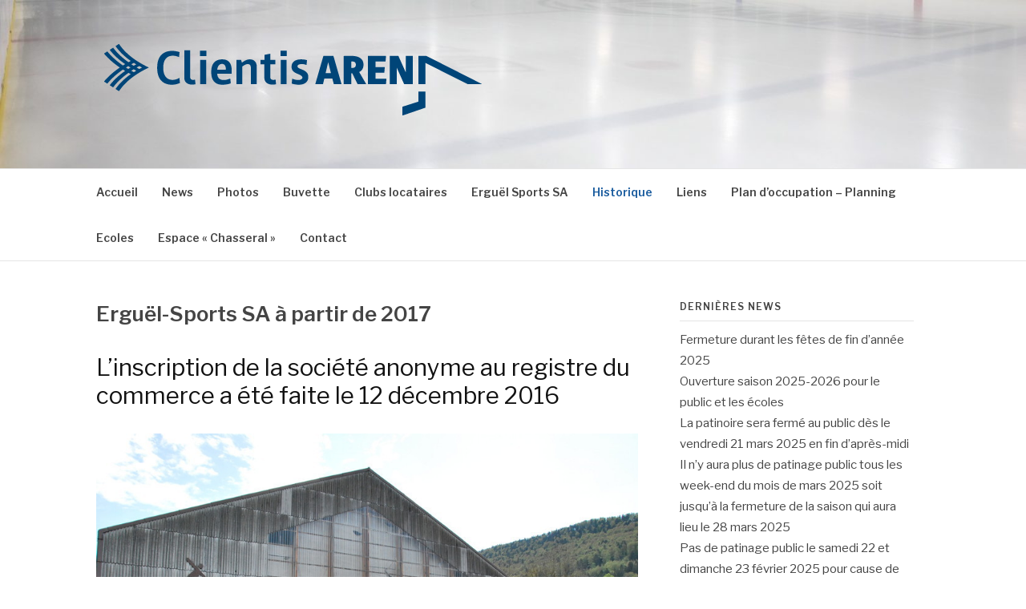

--- FILE ---
content_type: text/html; charset=UTF-8
request_url: http://clientisarena.ch/erguel-sport-sa-a-partir-de-2017/
body_size: 21180
content:
<!DOCTYPE html>
<html lang="fr-FR">
<head>
<meta charset="UTF-8">
<meta name="viewport" content="width=device-width, initial-scale=1">
<link rel="profile" href="http://gmpg.org/xfn/11">
<link rel="pingback" href="http://clientisarena.ch/xmlrpc.php">

<title>Erguël-Sports SA  à partir de 2017</title>
<meta name='robots' content='max-image-preview:large' />
<link rel='dns-prefetch' href='//fonts.googleapis.com' />
<link rel="alternate" type="application/rss+xml" title=" &raquo; Flux" href="http://clientisarena.ch/feed/" />
<link rel="alternate" type="application/rss+xml" title=" &raquo; Flux des commentaires" href="http://clientisarena.ch/comments/feed/" />
<script type="text/javascript">
window._wpemojiSettings = {"baseUrl":"https:\/\/s.w.org\/images\/core\/emoji\/14.0.0\/72x72\/","ext":".png","svgUrl":"https:\/\/s.w.org\/images\/core\/emoji\/14.0.0\/svg\/","svgExt":".svg","source":{"concatemoji":"http:\/\/clientisarena.ch\/wp-includes\/js\/wp-emoji-release.min.js?ver=6.3.7"}};
/*! This file is auto-generated */
!function(i,n){var o,s,e;function c(e){try{var t={supportTests:e,timestamp:(new Date).valueOf()};sessionStorage.setItem(o,JSON.stringify(t))}catch(e){}}function p(e,t,n){e.clearRect(0,0,e.canvas.width,e.canvas.height),e.fillText(t,0,0);var t=new Uint32Array(e.getImageData(0,0,e.canvas.width,e.canvas.height).data),r=(e.clearRect(0,0,e.canvas.width,e.canvas.height),e.fillText(n,0,0),new Uint32Array(e.getImageData(0,0,e.canvas.width,e.canvas.height).data));return t.every(function(e,t){return e===r[t]})}function u(e,t,n){switch(t){case"flag":return n(e,"\ud83c\udff3\ufe0f\u200d\u26a7\ufe0f","\ud83c\udff3\ufe0f\u200b\u26a7\ufe0f")?!1:!n(e,"\ud83c\uddfa\ud83c\uddf3","\ud83c\uddfa\u200b\ud83c\uddf3")&&!n(e,"\ud83c\udff4\udb40\udc67\udb40\udc62\udb40\udc65\udb40\udc6e\udb40\udc67\udb40\udc7f","\ud83c\udff4\u200b\udb40\udc67\u200b\udb40\udc62\u200b\udb40\udc65\u200b\udb40\udc6e\u200b\udb40\udc67\u200b\udb40\udc7f");case"emoji":return!n(e,"\ud83e\udef1\ud83c\udffb\u200d\ud83e\udef2\ud83c\udfff","\ud83e\udef1\ud83c\udffb\u200b\ud83e\udef2\ud83c\udfff")}return!1}function f(e,t,n){var r="undefined"!=typeof WorkerGlobalScope&&self instanceof WorkerGlobalScope?new OffscreenCanvas(300,150):i.createElement("canvas"),a=r.getContext("2d",{willReadFrequently:!0}),o=(a.textBaseline="top",a.font="600 32px Arial",{});return e.forEach(function(e){o[e]=t(a,e,n)}),o}function t(e){var t=i.createElement("script");t.src=e,t.defer=!0,i.head.appendChild(t)}"undefined"!=typeof Promise&&(o="wpEmojiSettingsSupports",s=["flag","emoji"],n.supports={everything:!0,everythingExceptFlag:!0},e=new Promise(function(e){i.addEventListener("DOMContentLoaded",e,{once:!0})}),new Promise(function(t){var n=function(){try{var e=JSON.parse(sessionStorage.getItem(o));if("object"==typeof e&&"number"==typeof e.timestamp&&(new Date).valueOf()<e.timestamp+604800&&"object"==typeof e.supportTests)return e.supportTests}catch(e){}return null}();if(!n){if("undefined"!=typeof Worker&&"undefined"!=typeof OffscreenCanvas&&"undefined"!=typeof URL&&URL.createObjectURL&&"undefined"!=typeof Blob)try{var e="postMessage("+f.toString()+"("+[JSON.stringify(s),u.toString(),p.toString()].join(",")+"));",r=new Blob([e],{type:"text/javascript"}),a=new Worker(URL.createObjectURL(r),{name:"wpTestEmojiSupports"});return void(a.onmessage=function(e){c(n=e.data),a.terminate(),t(n)})}catch(e){}c(n=f(s,u,p))}t(n)}).then(function(e){for(var t in e)n.supports[t]=e[t],n.supports.everything=n.supports.everything&&n.supports[t],"flag"!==t&&(n.supports.everythingExceptFlag=n.supports.everythingExceptFlag&&n.supports[t]);n.supports.everythingExceptFlag=n.supports.everythingExceptFlag&&!n.supports.flag,n.DOMReady=!1,n.readyCallback=function(){n.DOMReady=!0}}).then(function(){return e}).then(function(){var e;n.supports.everything||(n.readyCallback(),(e=n.source||{}).concatemoji?t(e.concatemoji):e.wpemoji&&e.twemoji&&(t(e.twemoji),t(e.wpemoji)))}))}((window,document),window._wpemojiSettings);
</script>
<style type="text/css">
img.wp-smiley,
img.emoji {
	display: inline !important;
	border: none !important;
	box-shadow: none !important;
	height: 1em !important;
	width: 1em !important;
	margin: 0 0.07em !important;
	vertical-align: -0.1em !important;
	background: none !important;
	padding: 0 !important;
}
</style>
	<link rel='stylesheet' id='wp-block-library-css' href='http://clientisarena.ch/wp-includes/css/dist/block-library/style.min.css?ver=6.3.7' type='text/css' media='all' />
<style id='wp-block-library-theme-inline-css' type='text/css'>
.wp-block-audio figcaption{color:#555;font-size:13px;text-align:center}.is-dark-theme .wp-block-audio figcaption{color:hsla(0,0%,100%,.65)}.wp-block-audio{margin:0 0 1em}.wp-block-code{border:1px solid #ccc;border-radius:4px;font-family:Menlo,Consolas,monaco,monospace;padding:.8em 1em}.wp-block-embed figcaption{color:#555;font-size:13px;text-align:center}.is-dark-theme .wp-block-embed figcaption{color:hsla(0,0%,100%,.65)}.wp-block-embed{margin:0 0 1em}.blocks-gallery-caption{color:#555;font-size:13px;text-align:center}.is-dark-theme .blocks-gallery-caption{color:hsla(0,0%,100%,.65)}.wp-block-image figcaption{color:#555;font-size:13px;text-align:center}.is-dark-theme .wp-block-image figcaption{color:hsla(0,0%,100%,.65)}.wp-block-image{margin:0 0 1em}.wp-block-pullquote{border-bottom:4px solid;border-top:4px solid;color:currentColor;margin-bottom:1.75em}.wp-block-pullquote cite,.wp-block-pullquote footer,.wp-block-pullquote__citation{color:currentColor;font-size:.8125em;font-style:normal;text-transform:uppercase}.wp-block-quote{border-left:.25em solid;margin:0 0 1.75em;padding-left:1em}.wp-block-quote cite,.wp-block-quote footer{color:currentColor;font-size:.8125em;font-style:normal;position:relative}.wp-block-quote.has-text-align-right{border-left:none;border-right:.25em solid;padding-left:0;padding-right:1em}.wp-block-quote.has-text-align-center{border:none;padding-left:0}.wp-block-quote.is-large,.wp-block-quote.is-style-large,.wp-block-quote.is-style-plain{border:none}.wp-block-search .wp-block-search__label{font-weight:700}.wp-block-search__button{border:1px solid #ccc;padding:.375em .625em}:where(.wp-block-group.has-background){padding:1.25em 2.375em}.wp-block-separator.has-css-opacity{opacity:.4}.wp-block-separator{border:none;border-bottom:2px solid;margin-left:auto;margin-right:auto}.wp-block-separator.has-alpha-channel-opacity{opacity:1}.wp-block-separator:not(.is-style-wide):not(.is-style-dots){width:100px}.wp-block-separator.has-background:not(.is-style-dots){border-bottom:none;height:1px}.wp-block-separator.has-background:not(.is-style-wide):not(.is-style-dots){height:2px}.wp-block-table{margin:0 0 1em}.wp-block-table td,.wp-block-table th{word-break:normal}.wp-block-table figcaption{color:#555;font-size:13px;text-align:center}.is-dark-theme .wp-block-table figcaption{color:hsla(0,0%,100%,.65)}.wp-block-video figcaption{color:#555;font-size:13px;text-align:center}.is-dark-theme .wp-block-video figcaption{color:hsla(0,0%,100%,.65)}.wp-block-video{margin:0 0 1em}.wp-block-template-part.has-background{margin-bottom:0;margin-top:0;padding:1.25em 2.375em}
</style>
<style id='classic-theme-styles-inline-css' type='text/css'>
/*! This file is auto-generated */
.wp-block-button__link{color:#fff;background-color:#32373c;border-radius:9999px;box-shadow:none;text-decoration:none;padding:calc(.667em + 2px) calc(1.333em + 2px);font-size:1.125em}.wp-block-file__button{background:#32373c;color:#fff;text-decoration:none}
</style>
<style id='global-styles-inline-css' type='text/css'>
body{--wp--preset--color--black: #000000;--wp--preset--color--cyan-bluish-gray: #abb8c3;--wp--preset--color--white: #ffffff;--wp--preset--color--pale-pink: #f78da7;--wp--preset--color--vivid-red: #cf2e2e;--wp--preset--color--luminous-vivid-orange: #ff6900;--wp--preset--color--luminous-vivid-amber: #fcb900;--wp--preset--color--light-green-cyan: #7bdcb5;--wp--preset--color--vivid-green-cyan: #00d084;--wp--preset--color--pale-cyan-blue: #8ed1fc;--wp--preset--color--vivid-cyan-blue: #0693e3;--wp--preset--color--vivid-purple: #9b51e0;--wp--preset--gradient--vivid-cyan-blue-to-vivid-purple: linear-gradient(135deg,rgba(6,147,227,1) 0%,rgb(155,81,224) 100%);--wp--preset--gradient--light-green-cyan-to-vivid-green-cyan: linear-gradient(135deg,rgb(122,220,180) 0%,rgb(0,208,130) 100%);--wp--preset--gradient--luminous-vivid-amber-to-luminous-vivid-orange: linear-gradient(135deg,rgba(252,185,0,1) 0%,rgba(255,105,0,1) 100%);--wp--preset--gradient--luminous-vivid-orange-to-vivid-red: linear-gradient(135deg,rgba(255,105,0,1) 0%,rgb(207,46,46) 100%);--wp--preset--gradient--very-light-gray-to-cyan-bluish-gray: linear-gradient(135deg,rgb(238,238,238) 0%,rgb(169,184,195) 100%);--wp--preset--gradient--cool-to-warm-spectrum: linear-gradient(135deg,rgb(74,234,220) 0%,rgb(151,120,209) 20%,rgb(207,42,186) 40%,rgb(238,44,130) 60%,rgb(251,105,98) 80%,rgb(254,248,76) 100%);--wp--preset--gradient--blush-light-purple: linear-gradient(135deg,rgb(255,206,236) 0%,rgb(152,150,240) 100%);--wp--preset--gradient--blush-bordeaux: linear-gradient(135deg,rgb(254,205,165) 0%,rgb(254,45,45) 50%,rgb(107,0,62) 100%);--wp--preset--gradient--luminous-dusk: linear-gradient(135deg,rgb(255,203,112) 0%,rgb(199,81,192) 50%,rgb(65,88,208) 100%);--wp--preset--gradient--pale-ocean: linear-gradient(135deg,rgb(255,245,203) 0%,rgb(182,227,212) 50%,rgb(51,167,181) 100%);--wp--preset--gradient--electric-grass: linear-gradient(135deg,rgb(202,248,128) 0%,rgb(113,206,126) 100%);--wp--preset--gradient--midnight: linear-gradient(135deg,rgb(2,3,129) 0%,rgb(40,116,252) 100%);--wp--preset--font-size--small: 13px;--wp--preset--font-size--medium: 20px;--wp--preset--font-size--large: 36px;--wp--preset--font-size--x-large: 42px;--wp--preset--spacing--20: 0.44rem;--wp--preset--spacing--30: 0.67rem;--wp--preset--spacing--40: 1rem;--wp--preset--spacing--50: 1.5rem;--wp--preset--spacing--60: 2.25rem;--wp--preset--spacing--70: 3.38rem;--wp--preset--spacing--80: 5.06rem;--wp--preset--shadow--natural: 6px 6px 9px rgba(0, 0, 0, 0.2);--wp--preset--shadow--deep: 12px 12px 50px rgba(0, 0, 0, 0.4);--wp--preset--shadow--sharp: 6px 6px 0px rgba(0, 0, 0, 0.2);--wp--preset--shadow--outlined: 6px 6px 0px -3px rgba(255, 255, 255, 1), 6px 6px rgba(0, 0, 0, 1);--wp--preset--shadow--crisp: 6px 6px 0px rgba(0, 0, 0, 1);}:where(.is-layout-flex){gap: 0.5em;}:where(.is-layout-grid){gap: 0.5em;}body .is-layout-flow > .alignleft{float: left;margin-inline-start: 0;margin-inline-end: 2em;}body .is-layout-flow > .alignright{float: right;margin-inline-start: 2em;margin-inline-end: 0;}body .is-layout-flow > .aligncenter{margin-left: auto !important;margin-right: auto !important;}body .is-layout-constrained > .alignleft{float: left;margin-inline-start: 0;margin-inline-end: 2em;}body .is-layout-constrained > .alignright{float: right;margin-inline-start: 2em;margin-inline-end: 0;}body .is-layout-constrained > .aligncenter{margin-left: auto !important;margin-right: auto !important;}body .is-layout-constrained > :where(:not(.alignleft):not(.alignright):not(.alignfull)){max-width: var(--wp--style--global--content-size);margin-left: auto !important;margin-right: auto !important;}body .is-layout-constrained > .alignwide{max-width: var(--wp--style--global--wide-size);}body .is-layout-flex{display: flex;}body .is-layout-flex{flex-wrap: wrap;align-items: center;}body .is-layout-flex > *{margin: 0;}body .is-layout-grid{display: grid;}body .is-layout-grid > *{margin: 0;}:where(.wp-block-columns.is-layout-flex){gap: 2em;}:where(.wp-block-columns.is-layout-grid){gap: 2em;}:where(.wp-block-post-template.is-layout-flex){gap: 1.25em;}:where(.wp-block-post-template.is-layout-grid){gap: 1.25em;}.has-black-color{color: var(--wp--preset--color--black) !important;}.has-cyan-bluish-gray-color{color: var(--wp--preset--color--cyan-bluish-gray) !important;}.has-white-color{color: var(--wp--preset--color--white) !important;}.has-pale-pink-color{color: var(--wp--preset--color--pale-pink) !important;}.has-vivid-red-color{color: var(--wp--preset--color--vivid-red) !important;}.has-luminous-vivid-orange-color{color: var(--wp--preset--color--luminous-vivid-orange) !important;}.has-luminous-vivid-amber-color{color: var(--wp--preset--color--luminous-vivid-amber) !important;}.has-light-green-cyan-color{color: var(--wp--preset--color--light-green-cyan) !important;}.has-vivid-green-cyan-color{color: var(--wp--preset--color--vivid-green-cyan) !important;}.has-pale-cyan-blue-color{color: var(--wp--preset--color--pale-cyan-blue) !important;}.has-vivid-cyan-blue-color{color: var(--wp--preset--color--vivid-cyan-blue) !important;}.has-vivid-purple-color{color: var(--wp--preset--color--vivid-purple) !important;}.has-black-background-color{background-color: var(--wp--preset--color--black) !important;}.has-cyan-bluish-gray-background-color{background-color: var(--wp--preset--color--cyan-bluish-gray) !important;}.has-white-background-color{background-color: var(--wp--preset--color--white) !important;}.has-pale-pink-background-color{background-color: var(--wp--preset--color--pale-pink) !important;}.has-vivid-red-background-color{background-color: var(--wp--preset--color--vivid-red) !important;}.has-luminous-vivid-orange-background-color{background-color: var(--wp--preset--color--luminous-vivid-orange) !important;}.has-luminous-vivid-amber-background-color{background-color: var(--wp--preset--color--luminous-vivid-amber) !important;}.has-light-green-cyan-background-color{background-color: var(--wp--preset--color--light-green-cyan) !important;}.has-vivid-green-cyan-background-color{background-color: var(--wp--preset--color--vivid-green-cyan) !important;}.has-pale-cyan-blue-background-color{background-color: var(--wp--preset--color--pale-cyan-blue) !important;}.has-vivid-cyan-blue-background-color{background-color: var(--wp--preset--color--vivid-cyan-blue) !important;}.has-vivid-purple-background-color{background-color: var(--wp--preset--color--vivid-purple) !important;}.has-black-border-color{border-color: var(--wp--preset--color--black) !important;}.has-cyan-bluish-gray-border-color{border-color: var(--wp--preset--color--cyan-bluish-gray) !important;}.has-white-border-color{border-color: var(--wp--preset--color--white) !important;}.has-pale-pink-border-color{border-color: var(--wp--preset--color--pale-pink) !important;}.has-vivid-red-border-color{border-color: var(--wp--preset--color--vivid-red) !important;}.has-luminous-vivid-orange-border-color{border-color: var(--wp--preset--color--luminous-vivid-orange) !important;}.has-luminous-vivid-amber-border-color{border-color: var(--wp--preset--color--luminous-vivid-amber) !important;}.has-light-green-cyan-border-color{border-color: var(--wp--preset--color--light-green-cyan) !important;}.has-vivid-green-cyan-border-color{border-color: var(--wp--preset--color--vivid-green-cyan) !important;}.has-pale-cyan-blue-border-color{border-color: var(--wp--preset--color--pale-cyan-blue) !important;}.has-vivid-cyan-blue-border-color{border-color: var(--wp--preset--color--vivid-cyan-blue) !important;}.has-vivid-purple-border-color{border-color: var(--wp--preset--color--vivid-purple) !important;}.has-vivid-cyan-blue-to-vivid-purple-gradient-background{background: var(--wp--preset--gradient--vivid-cyan-blue-to-vivid-purple) !important;}.has-light-green-cyan-to-vivid-green-cyan-gradient-background{background: var(--wp--preset--gradient--light-green-cyan-to-vivid-green-cyan) !important;}.has-luminous-vivid-amber-to-luminous-vivid-orange-gradient-background{background: var(--wp--preset--gradient--luminous-vivid-amber-to-luminous-vivid-orange) !important;}.has-luminous-vivid-orange-to-vivid-red-gradient-background{background: var(--wp--preset--gradient--luminous-vivid-orange-to-vivid-red) !important;}.has-very-light-gray-to-cyan-bluish-gray-gradient-background{background: var(--wp--preset--gradient--very-light-gray-to-cyan-bluish-gray) !important;}.has-cool-to-warm-spectrum-gradient-background{background: var(--wp--preset--gradient--cool-to-warm-spectrum) !important;}.has-blush-light-purple-gradient-background{background: var(--wp--preset--gradient--blush-light-purple) !important;}.has-blush-bordeaux-gradient-background{background: var(--wp--preset--gradient--blush-bordeaux) !important;}.has-luminous-dusk-gradient-background{background: var(--wp--preset--gradient--luminous-dusk) !important;}.has-pale-ocean-gradient-background{background: var(--wp--preset--gradient--pale-ocean) !important;}.has-electric-grass-gradient-background{background: var(--wp--preset--gradient--electric-grass) !important;}.has-midnight-gradient-background{background: var(--wp--preset--gradient--midnight) !important;}.has-small-font-size{font-size: var(--wp--preset--font-size--small) !important;}.has-medium-font-size{font-size: var(--wp--preset--font-size--medium) !important;}.has-large-font-size{font-size: var(--wp--preset--font-size--large) !important;}.has-x-large-font-size{font-size: var(--wp--preset--font-size--x-large) !important;}
.wp-block-navigation a:where(:not(.wp-element-button)){color: inherit;}
:where(.wp-block-post-template.is-layout-flex){gap: 1.25em;}:where(.wp-block-post-template.is-layout-grid){gap: 1.25em;}
:where(.wp-block-columns.is-layout-flex){gap: 2em;}:where(.wp-block-columns.is-layout-grid){gap: 2em;}
.wp-block-pullquote{font-size: 1.5em;line-height: 1.6;}
</style>
<link rel='stylesheet' id='fashify-fonts-css' href='https://fonts.googleapis.com/css?family=Libre+Franklin%3A300%2C300i%2C400%2C400i%2C600%2C600i%2C800%2C800i&#038;subset=latin%2Clatin-ext' type='text/css' media='all' />
<link rel='stylesheet' id='font-awesome-css' href='http://clientisarena.ch/wp-content/themes/fashify/assets/css/font-awesome.min.css?ver=4.5' type='text/css' media='all' />
<link rel='stylesheet' id='fashify-style-css' href='http://clientisarena.ch/wp-content/themes/fashify/style.css?ver=6.3.7' type='text/css' media='all' />
<style id='fashify-style-inline-css' type='text/css'>

				.entry-meta a,
				.main-navigation a:hover,
				.main-navigation .current-menu-item > a,
				.main-navigation .current-menu-ancestor > a,
				.widget_tag_cloud a:hover,
                a:hover,
				.social-links ul a:hover::before
				 {
					 color : #195b9e;
				 }
				.wp-block-search .wp-block-search__button,
				button, input[type="button"], input[type="reset"], input[type="submit"]{
                    background: #195b9e;
					border-color : #195b9e;
                }
				.widget_tag_cloud a:hover { border-color : #195b9e;}
                .main-navigation a,
				h1.entry-title,
				.widget-title,
				.footer-staff-picks h3,
				.navigation .current
				{
                	color: #444;
                }
                button:hover, input[type="button"]:hover,
				input[type="reset"]:hover,
				input[type="submit"]:hover {
                        background: #444;
						border-color: #444;
                }.site-header {  background-image: url(http://clientisarena.ch/wp-content/uploads/2018/03/cropped-indoors-3133818_1920.jpg); background-repeat: no-repeat; background-size: cover; }
</style>
<script type='text/javascript' src='http://clientisarena.ch/wp-includes/js/jquery/jquery.min.js?ver=3.7.0' id='jquery-core-js'></script>
<script type='text/javascript' src='http://clientisarena.ch/wp-includes/js/jquery/jquery-migrate.min.js?ver=3.4.1' id='jquery-migrate-js'></script>
<link rel="https://api.w.org/" href="http://clientisarena.ch/wp-json/" /><link rel="alternate" type="application/json" href="http://clientisarena.ch/wp-json/wp/v2/pages/397" /><link rel="EditURI" type="application/rsd+xml" title="RSD" href="http://clientisarena.ch/xmlrpc.php?rsd" />
<meta name="generator" content="WordPress 6.3.7" />
<link rel="canonical" href="http://clientisarena.ch/erguel-sport-sa-a-partir-de-2017/" />
<link rel='shortlink' href='http://clientisarena.ch/?p=397' />
<link rel="alternate" type="application/json+oembed" href="http://clientisarena.ch/wp-json/oembed/1.0/embed?url=http%3A%2F%2Fclientisarena.ch%2Ferguel-sport-sa-a-partir-de-2017%2F" />
<link rel="alternate" type="text/xml+oembed" href="http://clientisarena.ch/wp-json/oembed/1.0/embed?url=http%3A%2F%2Fclientisarena.ch%2Ferguel-sport-sa-a-partir-de-2017%2F&#038;format=xml" />
<script type="text/javascript" src="http://clientisarena.ch/wp-content/plugins/si-captcha-for-wordpress/captcha/si_captcha.js?ver=1768572833"></script>
<!-- begin SI CAPTCHA Anti-Spam - login/register form style -->
<style type="text/css">
.si_captcha_small { width:175px; height:45px; padding-top:10px; padding-bottom:10px; }
.si_captcha_large { width:250px; height:60px; padding-top:10px; padding-bottom:10px; }
img#si_image_com { border-style:none; margin:0; padding-right:5px; float:left; }
img#si_image_reg { border-style:none; margin:0; padding-right:5px; float:left; }
img#si_image_log { border-style:none; margin:0; padding-right:5px; float:left; }
img#si_image_side_login { border-style:none; margin:0; padding-right:5px; float:left; }
img#si_image_checkout { border-style:none; margin:0; padding-right:5px; float:left; }
img#si_image_jetpack { border-style:none; margin:0; padding-right:5px; float:left; }
img#si_image_bbpress_topic { border-style:none; margin:0; padding-right:5px; float:left; }
.si_captcha_refresh { border-style:none; margin:0; vertical-align:bottom; }
div#si_captcha_input { display:block; padding-top:15px; padding-bottom:5px; }
label#si_captcha_code_label { margin:0; }
input#si_captcha_code_input { width:65px; }
p#si_captcha_code_p { clear: left; padding-top:10px; }
.si-captcha-jetpack-error { color:#DC3232; }
</style>
<!-- end SI CAPTCHA Anti-Spam - login/register form style -->
		<style type="text/css" id="wp-custom-css">
			td{
	border: 1px solid #e5e5e5;
	padding: 5px
}		</style>
		</head>

<body class="page-template-default page page-id-397 wp-custom-logo wp-embed-responsive group-blog">


<div id="page" class="site">
	<a class="skip-link screen-reader-text" href="#main">Aller au contenu</a>

	<header id="masthead" class="site-header" role="banner">
		<div class="container">

			<div class="site-branding">

								<div class="site-logo">
					<a href="http://clientisarena.ch/" class="custom-logo-link" rel="home"><img width="491" height="109" src="http://clientisarena.ch/wp-content/uploads/2018/03/clientisarena.png" class="custom-logo" alt="" decoding="async" fetchpriority="high" srcset="http://clientisarena.ch/wp-content/uploads/2018/03/clientisarena.png 491w, http://clientisarena.ch/wp-content/uploads/2018/03/clientisarena-300x67.png 300w" sizes="(max-width: 491px) 100vw, 491px" /></a>				</div>
				
									<p class="site-title"><a href="http://clientisarena.ch/" rel="home"></a></p>
				
			</div><!-- .site-branding -->

			<div class="social-menu">
							</div>

		</div>

	</header><!-- #masthead -->

	<nav id="site-navigation" class="main-navigation" role="navigation">
		<div class="container">

			<button class="menu-toggle" aria-controls="top-menu" aria-expanded="false">Menu</button>
			<div class="menu-principal-container"><ul id="primary-menu" class="menu"><li id="menu-item-40" class="menu-item menu-item-type-custom menu-item-object-custom menu-item-home menu-item-40"><a href="http://clientisarena.ch">Accueil</a></li>
<li id="menu-item-43" class="menu-item menu-item-type-taxonomy menu-item-object-category menu-item-43"><a href="http://clientisarena.ch/category/news/">News</a></li>
<li id="menu-item-847" class="menu-item menu-item-type-custom menu-item-object-custom menu-item-has-children menu-item-847"><a href="#">Photos</a>
<ul class="sub-menu">
	<li id="menu-item-841" class="menu-item menu-item-type-post_type menu-item-object-page menu-item-841"><a href="http://clientisarena.ch/inauguration-samedi-27-octobre-2018/">Inauguration, samedi 27 octobre 2018</a></li>
	<li id="menu-item-843" class="menu-item menu-item-type-post_type menu-item-object-page menu-item-843"><a href="http://clientisarena.ch/travaux-en-cours/">Transformation 2018</a></li>
	<li id="menu-item-836" class="menu-item menu-item-type-post_type menu-item-object-page menu-item-836"><a href="http://clientisarena.ch/gggg/">Nouvelle surfaceuse, octobre 2018</a></li>
	<li id="menu-item-875" class="menu-item menu-item-type-post_type menu-item-object-page menu-item-875"><a href="http://clientisarena.ch/50-ans-de-la-dalle-le-12-novembre-2010/">Fête anniversaire des 50 ans de la création de la patinoire artificielle d’Erguël, vendredi 12 novembre 2010</a></li>
</ul>
</li>
<li id="menu-item-58" class="menu-item menu-item-type-post_type menu-item-object-page menu-item-58"><a href="http://clientisarena.ch/buvette/">Buvette</a></li>
<li id="menu-item-59" class="menu-item menu-item-type-post_type menu-item-object-page menu-item-59"><a href="http://clientisarena.ch/clubs/">Clubs locataires</a></li>
<li id="menu-item-60" class="menu-item menu-item-type-post_type menu-item-object-page menu-item-60"><a href="http://clientisarena.ch/erguel-sport-sa/">Erguël Sports SA</a></li>
<li id="menu-item-848" class="menu-item menu-item-type-custom menu-item-object-custom current-menu-ancestor current-menu-parent menu-item-has-children menu-item-848"><a href="#">Historique</a>
<ul class="sub-menu">
	<li id="menu-item-395" class="menu-item menu-item-type-post_type menu-item-object-page menu-item-395"><a href="http://clientisarena.ch/cooperative-de-1960-a-2017/">Coopérative de 1960 à 2017</a></li>
	<li id="menu-item-400" class="menu-item menu-item-type-post_type menu-item-object-page current-menu-item page_item page-item-397 current_page_item menu-item-400"><a href="http://clientisarena.ch/erguel-sport-sa-a-partir-de-2017/" aria-current="page">Erguël-Sports SA  à partir de 2017</a></li>
</ul>
</li>
<li id="menu-item-153" class="menu-item menu-item-type-post_type menu-item-object-page menu-item-153"><a href="http://clientisarena.ch/liens/">Liens</a></li>
<li id="menu-item-160" class="menu-item menu-item-type-post_type menu-item-object-page menu-item-160"><a href="http://clientisarena.ch/plan-doccupation/">Plan d&rsquo;occupation &#8211; Planning</a></li>
<li id="menu-item-599" class="menu-item menu-item-type-post_type menu-item-object-page menu-item-599"><a href="http://clientisarena.ch/ecoles/">Ecoles</a></li>
<li id="menu-item-1318" class="menu-item menu-item-type-post_type menu-item-object-page menu-item-1318"><a href="http://clientisarena.ch/location-salle-chasseral/">Espace « Chasseral »</a></li>
<li id="menu-item-61" class="menu-item menu-item-type-post_type menu-item-object-page menu-item-61"><a href="http://clientisarena.ch/contact/">Contact</a></li>
</ul></div>
		</div>
	</nav><!-- #site-navigation -->

	<div id="content" class="site-content">

<div class="container right-sidebar">
	<div id="primary" class="content-area">
		<main id="main" class="site-main" role="main">

		
<article id="post-397" class="post-397 page type-page status-publish hentry no-post-thumbnail">
	<header class="entry-header">
		<h1 class="entry-title">Erguël-Sports SA  à partir de 2017</h1>	</header><!-- .entry-header -->

	<div class="entry-content">
		
<h3 class="wp-block-heading">L&rsquo;inscription de la société anonyme au registre du commerce a été faite le 12 décembre 2016</h3>



<figure class="wp-block-image"><img decoding="async" width="879" height="590" src="http://clientisarena.ch/wp-content/uploads/2018/04/photos-des-10-maires.jpg" alt="" class="wp-image-336" srcset="http://clientisarena.ch/wp-content/uploads/2018/04/photos-des-10-maires.jpg 879w, http://clientisarena.ch/wp-content/uploads/2018/04/photos-des-10-maires-300x201.jpg 300w, http://clientisarena.ch/wp-content/uploads/2018/04/photos-des-10-maires-768x515.jpg 768w" sizes="(max-width: 879px) 100vw, 879px" /></figure>



<p>Voici les 10 membres du premier conseil d&rsquo;administration d&rsquo;Erguël Sports SA, soit les maires des dix communes, de gauche à droite, P.-A. Jeanfavre (Sonceboz), E. Klopfenstein (Corgémont), M. Bühler (Cortébert), G. Py (Cormoret), A. Niederhauser (Renan), R. Habegger (Villeret), M. Jean-Mairet (Sonvilier), O. Boruat (Courtelary), B. Tschäppät (La Ferrière) et P. Tanner (St-Imier).</p>



<hr class="wp-block-separator has-alpha-channel-opacity"/>



<h3 class="wp-block-heading">Changement au sein du conseil d&rsquo;administration au 1 er janvier 2017</h3>



<p>René Rimaz remplace Paul-André Jeanfavre au 1 janvier 2017 pour la commune de Sonceboz.</p>



<hr class="wp-block-separator has-alpha-channel-opacity"/>



<h3 class="wp-block-heading">Début janvier 2017, création d&rsquo;une commission de construction</h3>



<p>En font partie;&nbsp; Madame Jessica Renfer, chef de projet pour la commune de Saint-Imier</p>



<p>Messieurs;&nbsp; Bernard Tschäpätt (président), Paul-André Jeanfavre, Gérard Py, Claude-Alain Chatelain, Pascal Gilomen, Serge Terraz et Ludovic Zürcher</p>



<hr class="wp-block-separator has-alpha-channel-opacity"/>



<h3 class="wp-block-heading">La 1 ère saison complète gérée par Erguël Sports SA va débuter à mi-septembre 2017</h3>



<p>La commisssion de construction travail d&rsquo;arrache pieds.</p>



<hr class="wp-block-separator has-alpha-channel-opacity"/>



<h3 class="wp-block-heading">Saint-Imier &#8211; Fribourg-Gotteron mercredi 20 septembre 2017 Coupe Suisse 1/8 de finale</h3>



<figure class="wp-block-image alignnone wp-image-332 size-large"><img decoding="async" width="1024" height="576" src="http://clientisarena.ch/wp-content/uploads/2018/04/20170920_220340-1024x576.jpg" alt="" class="wp-image-332" srcset="http://clientisarena.ch/wp-content/uploads/2018/04/20170920_220340-1024x576.jpg 1024w, http://clientisarena.ch/wp-content/uploads/2018/04/20170920_220340-300x169.jpg 300w, http://clientisarena.ch/wp-content/uploads/2018/04/20170920_220340-768x432.jpg 768w" sizes="(max-width: 1024px) 100vw, 1024px" /><figcaption class="wp-element-caption">Fabuleux, 1500 spectateurs à Sainti</figcaption></figure>



<figure class="wp-block-image"><img decoding="async" width="1024" height="684" src="http://clientisarena.ch/wp-content/uploads/2018/04/476068-1024x684.jpg" alt="" class="wp-image-331" srcset="http://clientisarena.ch/wp-content/uploads/2018/04/476068-1024x684.jpg 1024w, http://clientisarena.ch/wp-content/uploads/2018/04/476068-300x200.jpg 300w, http://clientisarena.ch/wp-content/uploads/2018/04/476068-768x513.jpg 768w, http://clientisarena.ch/wp-content/uploads/2018/04/476068.jpg 1200w" sizes="(max-width: 1024px) 100vw, 1024px" /></figure>



<figure class="wp-block-video"><video controls src="http://clientisarena.ch/wp-content/uploads/2018/11/VID-FribourgWA0003.mp4"></video></figure>



<p><span style="color: #3366ff;"><a style="color: #3366ff;" href="http://clientisarena.ch/wp-content/uploads/2018/04/Jeudi-21-septembre-2017.pdf">Journal du Jura du Jeudi 21 septembre 2017</a></span></p>



<hr class="wp-block-separator has-alpha-channel-opacity"/>



<h3 class="wp-block-heading">Changement au sein du conseil d&rsquo;administration au 1 er janvier 2018</h3>



<p>Benjamin Rindlibacher remplace Otto Borruat pour la commune de Courtelary.</p>



<hr class="wp-block-separator has-alpha-channel-opacity"/>



<h3 class="wp-block-heading">Transformation</h3>



<p>Les premières adjudications ont été faites, le début des travaux est fixé pour la mi-mars 2018</p>



<hr class="wp-block-separator has-alpha-channel-opacity"/>



<h3 class="wp-block-heading">La patinoire d&rsquo;Erguël s&rsquo;appelera la Clientisarena</h3>



<figure class="wp-block-image"><img decoding="async" loading="lazy" width="919" height="578" src="http://clientisarena.ch/wp-content/uploads/2018/04/Clientis-Copie-1.jpg" alt="" class="wp-image-237" srcset="http://clientisarena.ch/wp-content/uploads/2018/04/Clientis-Copie-1.jpg 919w, http://clientisarena.ch/wp-content/uploads/2018/04/Clientis-Copie-1-300x189.jpg 300w, http://clientisarena.ch/wp-content/uploads/2018/04/Clientis-Copie-1-768x483.jpg 768w" sizes="(max-width: 919px) 100vw, 919px" /></figure>



<p><span style="color: #3366ff;"><a style="color: #3366ff;" href="http://clientisarena.ch/wp-content/uploads/2018/05/JJ-Clientis-Samedi-27-janvier-2018.pdf">Article du Journal du Ju</a><a style="color: #3366ff;" href="http://clientisarena.ch/wp-content/uploads/2018/05/JJ-Clientis-Samedi-27-janvier-2018.pdf">ra du 27 janvier 2018</a></span></p>



<hr class="wp-block-separator has-alpha-channel-opacity"/>



<h3 class="wp-block-heading">Nos employés s&rsquo;appliquent, le grand luxe deux surfaceuses fin saison 2017-2018</h3>



<figure class="wp-block-image"><img decoding="async" loading="lazy" width="1024" height="576" src="http://clientisarena.ch/wp-content/uploads/2018/04/20171105_162838-1024x576.jpg" alt="" class="wp-image-277" srcset="http://clientisarena.ch/wp-content/uploads/2018/04/20171105_162838-1024x576.jpg 1024w, http://clientisarena.ch/wp-content/uploads/2018/04/20171105_162838-300x169.jpg 300w, http://clientisarena.ch/wp-content/uploads/2018/04/20171105_162838-768x432.jpg 768w" sizes="(max-width: 1024px) 100vw, 1024px" /></figure>



<hr class="wp-block-separator has-alpha-channel-opacity"/>



<h3 class="wp-block-heading">La saison se termine le dimanche 18 mars 2018, lundi c&rsquo;est le début des travaux</h3>



<h4 class="wp-block-heading"><span style="color: #ff0000;">Retrouvé les photos de la transformation sous la rubrique « Photos de la transformation »</span></h4>



<hr class="wp-block-separator has-alpha-channel-opacity"/>



<h3 class="wp-block-heading">Arrivée de la nouvelle surfaceuse, vendredi 19 octobre 2018</h3>



<figure class="wp-block-image"><img decoding="async" loading="lazy" width="1024" height="576" src="http://clientisarena.ch/wp-content/uploads/2018/10/IMG-20181019-WA0002-1024x576.jpg" alt="" class="wp-image-720" srcset="http://clientisarena.ch/wp-content/uploads/2018/10/IMG-20181019-WA0002-1024x576.jpg 1024w, http://clientisarena.ch/wp-content/uploads/2018/10/IMG-20181019-WA0002-300x169.jpg 300w, http://clientisarena.ch/wp-content/uploads/2018/10/IMG-20181019-WA0002-768x432.jpg 768w, http://clientisarena.ch/wp-content/uploads/2018/10/IMG-20181019-WA0002.jpg 1600w" sizes="(max-width: 1024px) 100vw, 1024px" /></figure>



<figure class="wp-block-image"><img decoding="async" loading="lazy" width="1024" height="576" src="http://clientisarena.ch/wp-content/uploads/2018/10/IMG-20181019-WA0001_1540895321747-1024x576.jpg" alt="" class="wp-image-721" srcset="http://clientisarena.ch/wp-content/uploads/2018/10/IMG-20181019-WA0001_1540895321747-1024x576.jpg 1024w, http://clientisarena.ch/wp-content/uploads/2018/10/IMG-20181019-WA0001_1540895321747-300x169.jpg 300w, http://clientisarena.ch/wp-content/uploads/2018/10/IMG-20181019-WA0001_1540895321747-768x432.jpg 768w, http://clientisarena.ch/wp-content/uploads/2018/10/IMG-20181019-WA0001_1540895321747.jpg 1600w" sizes="(max-width: 1024px) 100vw, 1024px" /></figure>



<figure class="wp-block-image"><img decoding="async" loading="lazy" width="1024" height="576" src="http://clientisarena.ch/wp-content/uploads/2018/10/20181019_093020-1024x576.jpg" alt="" class="wp-image-716" srcset="http://clientisarena.ch/wp-content/uploads/2018/10/20181019_093020-1024x576.jpg 1024w, http://clientisarena.ch/wp-content/uploads/2018/10/20181019_093020-300x169.jpg 300w, http://clientisarena.ch/wp-content/uploads/2018/10/20181019_093020-768x432.jpg 768w" sizes="(max-width: 1024px) 100vw, 1024px" /></figure>



<figure class="wp-block-image"><img decoding="async" loading="lazy" width="1024" height="576" src="http://clientisarena.ch/wp-content/uploads/2018/10/20181019_093041-1024x576.jpg" alt="" class="wp-image-717" srcset="http://clientisarena.ch/wp-content/uploads/2018/10/20181019_093041-1024x576.jpg 1024w, http://clientisarena.ch/wp-content/uploads/2018/10/20181019_093041-300x169.jpg 300w, http://clientisarena.ch/wp-content/uploads/2018/10/20181019_093041-768x432.jpg 768w" sizes="(max-width: 1024px) 100vw, 1024px" /></figure>



<hr class="wp-block-separator has-alpha-channel-opacity"/>



<h3 class="wp-block-heading">Inauguration&nbsp; le samedi 27 octobre 2018</h3>



<figure class="wp-block-image alignnone wp-image-766 size-large"><img decoding="async" loading="lazy" width="1024" height="692" src="http://clientisarena.ch/wp-content/uploads/2018/11/C3J0984-copie-1024x692.jpg" alt="" class="wp-image-766" srcset="http://clientisarena.ch/wp-content/uploads/2018/11/C3J0984-copie-1024x692.jpg 1024w, http://clientisarena.ch/wp-content/uploads/2018/11/C3J0984-copie-300x203.jpg 300w, http://clientisarena.ch/wp-content/uploads/2018/11/C3J0984-copie-768x519.jpg 768w" sizes="(max-width: 1024px) 100vw, 1024px" /><figcaption class="wp-element-caption">Il est 11.15 h, les dix maires membres du conseil d&rsquo;administration d&rsquo;Erguël Sport SA coupent le ruban, la ClientisArena est officiellement ouverte après sept mois de travaux.</figcaption></figure>



<figure class="wp-block-image"><img decoding="async" loading="lazy" width="744" height="1024" src="http://clientisarena.ch/wp-content/uploads/2018/11/C3J1069-744x1024.jpg" alt="" class="wp-image-798" srcset="http://clientisarena.ch/wp-content/uploads/2018/11/C3J1069-744x1024.jpg 744w, http://clientisarena.ch/wp-content/uploads/2018/11/C3J1069-218x300.jpg 218w, http://clientisarena.ch/wp-content/uploads/2018/11/C3J1069-768x1057.jpg 768w" sizes="(max-width: 744px) 100vw, 744px" /></figure>



<figure class="wp-block-image"><img decoding="async" loading="lazy" width="701" height="1024" src="http://clientisarena.ch/wp-content/uploads/2018/11/C3J1000-701x1024.jpg" alt="" class="wp-image-797" srcset="http://clientisarena.ch/wp-content/uploads/2018/11/C3J1000-701x1024.jpg 701w, http://clientisarena.ch/wp-content/uploads/2018/11/C3J1000-205x300.jpg 205w, http://clientisarena.ch/wp-content/uploads/2018/11/C3J1000-768x1122.jpg 768w, http://clientisarena.ch/wp-content/uploads/2018/11/C3J1000.jpg 1046w" sizes="(max-width: 701px) 100vw, 701px" /></figure>



<figure class="wp-block-image alignnone wp-image-796"><img decoding="async" loading="lazy" width="862" height="1024" src="http://clientisarena.ch/wp-content/uploads/2018/11/IMG_2544a-862x1024.jpg" alt="" class="wp-image-796" srcset="http://clientisarena.ch/wp-content/uploads/2018/11/IMG_2544a-862x1024.jpg 862w, http://clientisarena.ch/wp-content/uploads/2018/11/IMG_2544a-253x300.jpg 253w, http://clientisarena.ch/wp-content/uploads/2018/11/IMG_2544a-768x912.jpg 768w" sizes="(max-width: 862px) 100vw, 862px" /><figcaption class="wp-element-caption">Trois talents du CPSI en démonstration, il s&rsquo;agit d Anaé, de Joy et d&rsquo;Elisa, sa décole déjà.</figcaption></figure>



<figure class="wp-block-image alignnone wp-image-765 size-large"><img decoding="async" loading="lazy" width="1024" height="408" src="http://clientisarena.ch/wp-content/uploads/2018/11/C3J1094-copie-1024x408.jpg" alt="" class="wp-image-765" srcset="http://clientisarena.ch/wp-content/uploads/2018/11/C3J1094-copie-1024x408.jpg 1024w, http://clientisarena.ch/wp-content/uploads/2018/11/C3J1094-copie-300x120.jpg 300w, http://clientisarena.ch/wp-content/uploads/2018/11/C3J1094-copie-768x306.jpg 768w" sizes="(max-width: 1024px) 100vw, 1024px" /><figcaption class="wp-element-caption">Sur le coup de 12.00 h, c&rsquo;est notre nouvelle surfaceuse qui&nbsp; à fait son apparition. C&rsquo;est Claude-Alain Chatelain accompagné des trois collaborateurs maîtres de glace, Cédric Hinni, Gerolamo Pepe et Pascal Vuilleumier qui lui ont donneé son petit non. Ce sera « Manny » en relation avec le Mammouth dans le film d&rsquo;annimation l&rsquo;Age de Glace. Une plaque minéralogique lui sera offerte.</figcaption></figure>



<figure class="wp-block-image alignnone wp-image-761 size-large"><img decoding="async" loading="lazy" width="1024" height="768" src="http://clientisarena.ch/wp-content/uploads/2018/11/45085137_2066981833360268_3072837628983246848_o-1024x768.jpg" alt="" class="wp-image-761" srcset="http://clientisarena.ch/wp-content/uploads/2018/11/45085137_2066981833360268_3072837628983246848_o.jpg 1024w, http://clientisarena.ch/wp-content/uploads/2018/11/45085137_2066981833360268_3072837628983246848_o-300x225.jpg 300w, http://clientisarena.ch/wp-content/uploads/2018/11/45085137_2066981833360268_3072837628983246848_o-768x576.jpg 768w" sizes="(max-width: 1024px) 100vw, 1024px" /><figcaption class="wp-element-caption">Deux monuments c&rsquo;étaient déplacés suite à notre invitation, il s&rsquo;agit sur la gauche de Charles Jornod et de Jean Molleyres tous deux membres du comité de la cooéprative durant de très nombreuses années. Que du plaisirs, il sont accompagnés sur la photo de l&rsquo;actuel président du HCSI&nbsp; Ludovic Barras et sur la droite de Gérard Dessaules qui fut lui aussi membre (président) de la coopérative.</figcaption></figure>



<figure class="wp-block-image alignnone wp-image-696 size-large"><img decoding="async" loading="lazy" width="1024" height="667" src="http://clientisarena.ch/wp-content/uploads/2018/10/moskin2-1024x667.jpg" alt="" class="wp-image-696" srcset="http://clientisarena.ch/wp-content/uploads/2018/10/moskin2-1024x667.jpg 1024w, http://clientisarena.ch/wp-content/uploads/2018/10/moskin2-300x195.jpg 300w, http://clientisarena.ch/wp-content/uploads/2018/10/moskin2-768x500.jpg 768w" sizes="(max-width: 1024px) 100vw, 1024px" /><figcaption class="wp-element-caption">1 er match à la ClientisArena à 12.15 h le samedi 27 octobre 2018 &#8211; HC Saint-Imier contre HC Tramelan en Moskitos A</figcaption></figure>



<figure class="wp-block-image alignnone wp-image-767 size-large"><img decoding="async" loading="lazy" width="744" height="1024" src="http://clientisarena.ch/wp-content/uploads/2018/11/C3J1192-copie-744x1024.jpg" alt="" class="wp-image-767" srcset="http://clientisarena.ch/wp-content/uploads/2018/11/C3J1192-copie-744x1024.jpg 744w, http://clientisarena.ch/wp-content/uploads/2018/11/C3J1192-copie-218x300.jpg 218w, http://clientisarena.ch/wp-content/uploads/2018/11/C3J1192-copie-768x1057.jpg 768w" sizes="(max-width: 744px) 100vw, 744px" /><figcaption class="wp-element-caption">C&rsquo;est Monsieur Rémy Defilippis directeur de la Clientis Caisse d&rsquo;Epargne du District de Courtelary qui va lancer les hostilités. Merci à Photo Passion &amp; Plaisirs&nbsp; de Saint-Imier pour la mise à disposition de certaines photos de cette journée.</figcaption></figure>



<figure class="wp-block-image alignnone wp-image-768 size-large"><img decoding="async" loading="lazy" width="1024" height="683" src="http://clientisarena.ch/wp-content/uploads/2018/11/C3J1319-copie-1024x683.jpg" alt="" class="wp-image-768" srcset="http://clientisarena.ch/wp-content/uploads/2018/11/C3J1319-copie-1024x683.jpg 1024w, http://clientisarena.ch/wp-content/uploads/2018/11/C3J1319-copie-300x200.jpg 300w, http://clientisarena.ch/wp-content/uploads/2018/11/C3J1319-copie-768x512.jpg 768w" sizes="(max-width: 1024px) 100vw, 1024px" /><figcaption class="wp-element-caption">Vers le 15.00 h c&rsquo;est les filles du HCSI qui ont défiés les filles de Neuchâtel avec une victoire à la clef.</figcaption></figure>



<figure class="wp-block-image"><img decoding="async" loading="lazy" width="1024" height="683" src="http://clientisarena.ch/wp-content/uploads/2018/10/535779-1024x683.jpg" alt="" class="wp-image-754" srcset="http://clientisarena.ch/wp-content/uploads/2018/10/535779-1024x683.jpg 1024w, http://clientisarena.ch/wp-content/uploads/2018/10/535779-300x200.jpg 300w, http://clientisarena.ch/wp-content/uploads/2018/10/535779-768x512.jpg 768w, http://clientisarena.ch/wp-content/uploads/2018/10/535779.jpg 1200w" sizes="(max-width: 1024px) 100vw, 1024px" /></figure>



<figure class="wp-block-image"><img decoding="async" loading="lazy" width="1024" height="683" src="http://clientisarena.ch/wp-content/uploads/2018/10/535758-1024x683.jpg" alt="" class="wp-image-753" srcset="http://clientisarena.ch/wp-content/uploads/2018/10/535758-1024x683.jpg 1024w, http://clientisarena.ch/wp-content/uploads/2018/10/535758-300x200.jpg 300w, http://clientisarena.ch/wp-content/uploads/2018/10/535758-768x512.jpg 768w, http://clientisarena.ch/wp-content/uploads/2018/10/535758.jpg 1200w" sizes="(max-width: 1024px) 100vw, 1024px" /></figure>



<figure class="wp-block-image alignnone wp-image-755 size-large"><img decoding="async" loading="lazy" width="1024" height="683" src="http://clientisarena.ch/wp-content/uploads/2018/10/535781-1024x683.jpg" alt="" class="wp-image-755" srcset="http://clientisarena.ch/wp-content/uploads/2018/10/535781-1024x683.jpg 1024w, http://clientisarena.ch/wp-content/uploads/2018/10/535781-300x200.jpg 300w, http://clientisarena.ch/wp-content/uploads/2018/10/535781-768x512.jpg 768w, http://clientisarena.ch/wp-content/uploads/2018/10/535781.jpg 1200w" sizes="(max-width: 1024px) 100vw, 1024px" /><figcaption class="wp-element-caption">620 spectateurs ont assistés au premier match de championnat de première ligue, le HCSI ont affrontés les Franches-Montagnes avec malheureusement une défaite à la clef.</figcaption></figure>



<figure class="wp-block-image alignnone wp-image-786 size-large"><img decoding="async" loading="lazy" width="1024" height="576" src="http://clientisarena.ch/wp-content/uploads/2018/11/20181027_205912-1024x576.jpg" alt="" class="wp-image-786" srcset="http://clientisarena.ch/wp-content/uploads/2018/11/20181027_205912-1024x576.jpg 1024w, http://clientisarena.ch/wp-content/uploads/2018/11/20181027_205912-300x169.jpg 300w, http://clientisarena.ch/wp-content/uploads/2018/11/20181027_205912-768x432.jpg 768w" sizes="(max-width: 1024px) 100vw, 1024px" /><figcaption class="wp-element-caption">Pour clore la journée, c&rsquo;est le HC Corgémont qui à affronté dans le cadre du championnat de 3 ème ligue le HC Courendlin avec une victoire à la clef.</figcaption></figure>



<figure class="wp-block-image alignnone wp-image-707 size-large"><img decoding="async" loading="lazy" width="1024" height="576" src="http://clientisarena.ch/wp-content/uploads/2018/10/20181027_214146-1024x576.jpg" alt="" class="wp-image-707" srcset="http://clientisarena.ch/wp-content/uploads/2018/10/20181027_214146-1024x576.jpg 1024w, http://clientisarena.ch/wp-content/uploads/2018/10/20181027_214146-300x169.jpg 300w, http://clientisarena.ch/wp-content/uploads/2018/10/20181027_214146-768x432.jpg 768w" sizes="(max-width: 1024px) 100vw, 1024px" /><figcaption class="wp-element-caption">C&rsquo;est l&rsquo;heure d&rsquo;aller se coucher, la fête fut splendide, merci à tous les acteurs</figcaption></figure>



<ul>
<li><span style="color: #3366ff;"><a style="color: #3366ff;" href="http://clientisarena.ch/wp-content/uploads/2018/10/44477644_2047246682000450_4288905026971107328_n.jpg">Présentation affiche par le HCSI</a></span></li>



<li><a href="http://clientisarena.ch/wp-content/uploads/2018/11/FAC-2018-39_2018-10-26-Web.pdf"><span style="color: #3366ff;">Feuille d&rsquo;avis du District du vendredi 26.10.2018</span></a></li>



<li><span style="color: #3366ff;"><a style="color: #3366ff;" href="http://clientisarena.ch/wp-content/uploads/2018/10/Samedi-27-octobre-2018.pdf">Journal du Jura du samedi 27.10.2018</a></span></li>



<li><span style="color: #3366ff;"><a style="color: #3366ff;" href="https://www.rjb.ch/Scripts/Index.aspx?id=3919416">RJB photos du match HCSI &#8211; Fr. Montagnes&nbsp;</a></span></li>



<li><span style="color: #3366ff;"><a style="color: #3366ff;" href="http://clientisarena.ch/wp-content/uploads/2018/10/Lundi-29-octobre-2018.pdf">Journal du Jura du lundi 29.10.2018</a></span></li>



<li><span style="color: #3366ff;"><a style="color: #3366ff;" href="http://www.telebielingue.ch/fr/emissions/info/2018-10-28#chapter-59b6def0-3e8b-406f-8800-e1a4111f7ddc">TeleBielingue, petit clip du lundi 29.10.2018&nbsp; « Une glace qui réchauffe les coeurs »</a></span></li>
</ul>



<hr class="wp-block-separator has-alpha-channel-opacity"/>



<h3 class="wp-block-heading">Vague rouge à Sainti, mercredi 31 novembre 2018</h3>



<figure class="wp-block-image alignnone wp-image-762"><img decoding="async" loading="lazy" width="960" height="640" src="http://clientisarena.ch/wp-content/uploads/2018/11/45159316_2066895923368859_1793631544569495552_n.jpg" alt="" class="wp-image-762" srcset="http://clientisarena.ch/wp-content/uploads/2018/11/45159316_2066895923368859_1793631544569495552_n.jpg 960w, http://clientisarena.ch/wp-content/uploads/2018/11/45159316_2066895923368859_1793631544569495552_n-300x200.jpg 300w, http://clientisarena.ch/wp-content/uploads/2018/11/45159316_2066895923368859_1793631544569495552_n-768x512.jpg 768w" sizes="(max-width: 960px) 100vw, 960px" /><figcaption class="wp-element-caption">C&rsquo;est trompeur mais avec les maillots jaune c&rsquo;est des chinois !! Dans le cadre d&rsquo;échange sportif entre la Chine et la Suisse et afin de promouvoir le hockey-sur glace dans ce pays , la Suisse acceuil une délégation de ce pays prinicpalement à Macolin afin de préparer une équipe pour le Jeux Olympique de Beijing 2022. Ce Team Chine à joué contre la première équipe du HCSI. L&rsquo;équipe locale à dominé outrageusmeent cette rencontre, il y a encore du travail&#8230;. Cette équipe était coaché par Alex Reinhard et Jacob Kölliker.</figcaption></figure>


<div class="wp-block-image">
<figure class="alignleft"><img decoding="async" loading="lazy" width="240" height="240" src="http://clientisarena.ch/wp-content/uploads/2018/11/Beijing_2022_emblem.png" alt="" class="wp-image-772" srcset="http://clientisarena.ch/wp-content/uploads/2018/11/Beijing_2022_emblem.png 240w, http://clientisarena.ch/wp-content/uploads/2018/11/Beijing_2022_emblem-150x150.png 150w" sizes="(max-width: 240px) 100vw, 240px" /></figure></div>


<hr class="wp-block-separator has-alpha-channel-opacity"/>



<h3 class="wp-block-heading">Changement au sein du conseil d&rsquo;administration au 1 er janvier 2019</h3>



<p>Rosemarie Jeanneret remplace Marc Jeanmairet au 1 janvier 2019 pour la commune de Sonvilier.</p>



<hr class="wp-block-separator has-alpha-channel-opacity"/>



<h3 class="wp-block-heading">Et revoilà nos bandes, la classe; Péry-Reuchenette le 26 janvier 2019</h3>



<figure class="wp-block-image alignnone wp-image-984 size-large"><img decoding="async" loading="lazy" width="1024" height="576" src="http://clientisarena.ch/wp-content/uploads/2019/01/20190126_011119-1024x576.jpg" alt="" class="wp-image-984" srcset="http://clientisarena.ch/wp-content/uploads/2019/01/20190126_011119-1024x576.jpg 1024w, http://clientisarena.ch/wp-content/uploads/2019/01/20190126_011119-300x169.jpg 300w, http://clientisarena.ch/wp-content/uploads/2019/01/20190126_011119-768x432.jpg 768w" sizes="(max-width: 1024px) 100vw, 1024px" /><figcaption class="wp-element-caption">Vraiment du bon boulot</figcaption></figure>



<hr class="wp-block-separator has-alpha-channel-opacity"/>



<h3 class="wp-block-heading">Finale Suisse du tournoi d&rsquo;écoliers mis sur pied par Postfinance et la Swiss Ice Hockey Ligue du dimanche 24 février 2019</h3>



<ul>
<li><a href="https://www.sihf.ch/fr/media/news/#/article/2019-02-25/nachwuchs-zelebriert-eishockey-am-finale-der-postfinance-trophy">Lien avec le site officiel de Swiss Ice Hockey avec de nombreuse photos&nbsp;</a></li>
</ul>



<figure class="wp-block-image alignnone wp-image-1012 size-large"><img decoding="async" loading="lazy" width="1024" height="576" src="http://clientisarena.ch/wp-content/uploads/2019/02/20190224_155323-1024x576.jpg" alt="" class="wp-image-1012" srcset="http://clientisarena.ch/wp-content/uploads/2019/02/20190224_155323-1024x576.jpg 1024w, http://clientisarena.ch/wp-content/uploads/2019/02/20190224_155323-300x169.jpg 300w, http://clientisarena.ch/wp-content/uploads/2019/02/20190224_155323-768x432.jpg 768w" sizes="(max-width: 1024px) 100vw, 1024px" /><figcaption class="wp-element-caption">La finale de la PostFinance Trophy s’est tenue dimanche 24 février à St-Imier. Organisé pour la 12e fois déjà, le tournoi de hockey sur glace pour écoliers a donné aux jeunes talents la possibilité de remporter des médailles et de rencontrer des joueurs professionnels. Près de 300 équipes avec un total de 2&rsquo;500 joueuses et joueurs ont participé à l’édition 2018/19 de la PostFinance Trophy. Des cris de joie et des tambours, des encouragements lancés par les coaches et les supporters : lors du tournoi final de la PostFinance Trophy de dimanche à St-Imier, l’on avait presque l’impression d’assister à des matchs professionnels… si les joueurs n’avaient pas quatre ans ou quelques années de plus. Les familles et les amis des joueurs ont afflué des quatre coins de la Suisse pour venir soutenir leurs étoiles montantes du hockey. Coachés par les pros A l’image des équipes professionnelles, chacune des 16 formations finalistes a été conduite en car postal depuis sa commune jusqu’à St-Imier. Indépendamment de leur classement final, ces équipes faisaient d’ores et déjà partie des gagnants, étant donné qu’elles s’étaient qualifiées pour la grande finale de St-Imier en remportant leurs tournois régionaux respectifs. Premier moment fort : A Bienne, des joueurs de National League A comme André Heim du SC Bern, Philippe Furrer du HC Fribourg-Gottéron ou encore Damiano Ciaccio des SCL Tigers ont rejoint les enfants dans les bus. Les professionnels ont coaché et motivé leurs équipes et ont patiemment répondu aux questions des enfants. L’entraîneur national Patrick Fischer et la coach de l’équipe nationale féminine Daniela Diaz étaient eux-aussi sur place pour assister à la finale de la PostFinance Trophy. « L’immense enthousiasme avec lequel les enfants jouent au hockey sur glace ici devrait servir d’exemple à chacun d’entre nous », a affirmé Patrick Fischer. Ce tournoi d’écoliers est le fruit d’une coopération entre le sponsor principal PostFinance et la Swiss Ice Hockey Federation. « La promotion de la relève du hockey sur glace nous tient particulièrement à cœur », déclare Andrea Fischer de PostFinance. « La PostFinance Trophy incarne les valeurs du hockey sur glace et nous espérons bien entendu que ce tournoi permette à de nombreux enfants de découvrir la joie de jouer au hockey et de poursuivre dans ce sport ». Avec la présences des dirigents de Swiss Ice Hockey, soit du présidents centrale Denis Vaucher,&nbsp; du président romand, Super bon boulot de la part de Hockey-Club Saint-Imier.</figcaption></figure>



<figure class="wp-block-image"><img decoding="async" loading="lazy" width="1024" height="576" src="http://clientisarena.ch/wp-content/uploads/2019/02/20190224_143425-1024x576.jpg" alt="" class="wp-image-1013" srcset="http://clientisarena.ch/wp-content/uploads/2019/02/20190224_143425-1024x576.jpg 1024w, http://clientisarena.ch/wp-content/uploads/2019/02/20190224_143425-300x169.jpg 300w, http://clientisarena.ch/wp-content/uploads/2019/02/20190224_143425-768x432.jpg 768w" sizes="(max-width: 1024px) 100vw, 1024px" /></figure>



<figure class="wp-block-image alignnone wp-image-1014 size-large"><img decoding="async" loading="lazy" width="1024" height="576" src="http://clientisarena.ch/wp-content/uploads/2019/02/20190224_153732-1024x576.jpg" alt="" class="wp-image-1014" srcset="http://clientisarena.ch/wp-content/uploads/2019/02/20190224_153732-1024x576.jpg 1024w, http://clientisarena.ch/wp-content/uploads/2019/02/20190224_153732-300x169.jpg 300w, http://clientisarena.ch/wp-content/uploads/2019/02/20190224_153732-768x432.jpg 768w" sizes="(max-width: 1024px) 100vw, 1024px" /><figcaption class="wp-element-caption">Merci pour l&rsquo;organisation parfaite effectuée par les membres du Hockey-Club Saint-Imier</figcaption></figure>



<ul>
<li><a href="http://clientisarena.ch/wp-content/uploads/2019/02/Samedi-23-février-2019.pdf">Journal du Jura de samedi 23 février 2019</a></li>



<li><a href="http://clientisarena.ch/wp-content/uploads/2019/02/Lundi-25-février-2019.pdf">Journal du Jura du lundi 25 février 2019</a></li>



<li><a href="https://www.facebook.com/watch/?v=344443642791687">Vidéo mise en ligne par Postfinance</a></li>
</ul>



<hr class="wp-block-separator has-alpha-channel-opacity"/>



<h3 class="wp-block-heading">Demi finale du groupe de 1 ère ligue, promotion en Super 1 ère ligue (MySports League), samedi 2 mars 2019</h3>



<figure class="wp-block-image alignnone wp-image-1041 size-large"><img decoding="async" loading="lazy" width="1024" height="576" src="http://clientisarena.ch/wp-content/uploads/2019/03/20190302_201138-1024x576.jpg" alt="" class="wp-image-1041" srcset="http://clientisarena.ch/wp-content/uploads/2019/03/20190302_201138-1024x576.jpg 1024w, http://clientisarena.ch/wp-content/uploads/2019/03/20190302_201138-300x169.jpg 300w, http://clientisarena.ch/wp-content/uploads/2019/03/20190302_201138-768x432.jpg 768w" sizes="(max-width: 1024px) 100vw, 1024px" /><figcaption class="wp-element-caption">4 ème match contre Lyss, 670 spectateurs, malgré la défaite 1 à 4,&nbsp; ce match fut fabuleux et clos une saison remarquable de la part de la première équipe du HCSI. 5 ème place en championnat régulier sur 14 équipes derrière les ténors qu&rsquo;étaient Lyss, Franches-Montagnes, Adelboden et Berthoud. C&rsquo;étais la première fois que le HCSI atteignait ce stade de la compétition depuis qu&rsquo;il avait rejoint la 1 ère ligue c&rsquo;était lors de la saison 2011-2012.</figcaption></figure>



<hr class="wp-block-separator has-alpha-channel-opacity"/>



<h3 class="wp-block-heading">1 er tournoi de Inline Hockey, mi-mai à fin juin 2019</h3>



<figure class="wp-block-image alignnone wp-image-1068 size-large"><img decoding="async" loading="lazy" width="1024" height="498" src="http://clientisarena.ch/wp-content/uploads/2019/04/57441778_568678986958004_2196601065795747840_o-1024x498.jpg" alt="" class="wp-image-1068" srcset="http://clientisarena.ch/wp-content/uploads/2019/04/57441778_568678986958004_2196601065795747840_o-1024x498.jpg 1024w, http://clientisarena.ch/wp-content/uploads/2019/04/57441778_568678986958004_2196601065795747840_o-300x146.jpg 300w, http://clientisarena.ch/wp-content/uploads/2019/04/57441778_568678986958004_2196601065795747840_o-768x373.jpg 768w, http://clientisarena.ch/wp-content/uploads/2019/04/57441778_568678986958004_2196601065795747840_o.jpg 1316w" sizes="(max-width: 1024px) 100vw, 1024px" /><figcaption class="wp-element-caption">Travaux préparatioire, 2 semaines de boulot pour 2 personnes</figcaption></figure>



<hr class="wp-block-separator has-alpha-channel-opacity"/>



<h3 class="wp-block-heading">1 er jardin de la circulation mis sur pieds par la police cantonale Bernoise pour apprendre aux écoliers certaines règles de circulations</h3>



<figure class="wp-block-image alignnone wp-image-1074 size-large"><img decoding="async" loading="lazy" width="1024" height="576" src="http://clientisarena.ch/wp-content/uploads/2019/05/20190502_143210-1024x576.jpg" alt="" class="wp-image-1074" srcset="http://clientisarena.ch/wp-content/uploads/2019/05/20190502_143210-1024x576.jpg 1024w, http://clientisarena.ch/wp-content/uploads/2019/05/20190502_143210-300x169.jpg 300w, http://clientisarena.ch/wp-content/uploads/2019/05/20190502_143210-768x432.jpg 768w" sizes="(max-width: 1024px) 100vw, 1024px" /><figcaption class="wp-element-caption">Du lundi 29 mai au vendredi 10 mai 2019</figcaption></figure>



<hr class="wp-block-separator has-alpha-channel-opacity"/>



<h3 class="wp-block-heading">Mercredi 5 juin 2019, Assemblée générale de l&rsquo;APAR&amp;T (Association des Patinoires Artificielles Romandes &amp; Tessinoise</h3>



<figure class="wp-block-embed"><div class="wp-block-embed__wrapper">
https://www.patinoires.ch/
</div></figure>



<figure class="wp-block-image alignnone wp-image-1089 size-large"><img decoding="async" loading="lazy" width="1024" height="576" src="http://clientisarena.ch/wp-content/uploads/2019/06/20190605_120754-1024x576.jpg" alt="" class="wp-image-1089" srcset="http://clientisarena.ch/wp-content/uploads/2019/06/20190605_120754-1024x576.jpg 1024w, http://clientisarena.ch/wp-content/uploads/2019/06/20190605_120754-300x169.jpg 300w, http://clientisarena.ch/wp-content/uploads/2019/06/20190605_120754-768x432.jpg 768w" sizes="(max-width: 1024px) 100vw, 1024px" /><figcaption class="wp-element-caption">Pour la première fois une assemblée générale de l&rsquo;APAR&amp;T à eu lieu à Saint-Imier. Cette société a été fondée il y a de celà 31 ans soit en 1988.. Notre patinoire en est membre quasi depuis sa création soit 1988. Actuellement il y a 52 patinoires qui en sont membres et notre ami Serge Terraz fait partie du comité. Ce fut une très belle journée.</figcaption></figure>



<hr class="wp-block-separator has-alpha-channel-opacity"/>



<h3 class="wp-block-heading">Mercredi 5 juin 2019, Sahra Forster au&nbsp; 19.30 h de la TSR</h3>



<figure class="wp-block-image alignnone wp-image-1093 size-large"><img decoding="async" loading="lazy" width="1024" height="572" src="http://clientisarena.ch/wp-content/uploads/2019/06/20190607_140209-1024x572.jpg" alt="" class="wp-image-1093" srcset="http://clientisarena.ch/wp-content/uploads/2019/06/20190607_140209-1024x572.jpg 1024w, http://clientisarena.ch/wp-content/uploads/2019/06/20190607_140209-300x168.jpg 300w, http://clientisarena.ch/wp-content/uploads/2019/06/20190607_140209-768x429.jpg 768w" sizes="(max-width: 1024px) 100vw, 1024px" /><figcaption class="wp-element-caption">Notre médaillée Olympique (bronze) Jurassiene en Hockey-sur-Glace des jeux de Sotchi en 2014 était en visite dans notre ClientisArena, belle surprise.</figcaption></figure>



<figure class="wp-block-embed"><div class="wp-block-embed__wrapper">
https://www.rts.ch/TJ
</div></figure>



<hr class="wp-block-separator has-alpha-channel-opacity"/>



<h3 class="wp-block-heading">Début de la première saison complète de la ClientisArena samedi 31 août 2019</h3>



<figure class="wp-block-image"><img decoding="async" loading="lazy" width="1024" height="498" src="http://clientisarena.ch/wp-content/uploads/2019/12/WhatsApp-Image-2019-08-23-at-10.59.27-1024x498.jpeg" alt="" class="wp-image-1189" srcset="http://clientisarena.ch/wp-content/uploads/2019/12/WhatsApp-Image-2019-08-23-at-10.59.27-1024x498.jpeg 1024w, http://clientisarena.ch/wp-content/uploads/2019/12/WhatsApp-Image-2019-08-23-at-10.59.27-300x146.jpeg 300w, http://clientisarena.ch/wp-content/uploads/2019/12/WhatsApp-Image-2019-08-23-at-10.59.27-768x373.jpeg 768w, http://clientisarena.ch/wp-content/uploads/2019/12/WhatsApp-Image-2019-08-23-at-10.59.27.jpeg 1920w" sizes="(max-width: 1024px) 100vw, 1024px" /></figure>



<figure class="wp-block-image"><img decoding="async" loading="lazy" width="1024" height="498" src="http://clientisarena.ch/wp-content/uploads/2019/12/WhatsApp-Image-2019-08-23-at-10.59.33-1024x498.jpeg" alt="" class="wp-image-1188" srcset="http://clientisarena.ch/wp-content/uploads/2019/12/WhatsApp-Image-2019-08-23-at-10.59.33-1024x498.jpeg 1024w, http://clientisarena.ch/wp-content/uploads/2019/12/WhatsApp-Image-2019-08-23-at-10.59.33-300x146.jpeg 300w, http://clientisarena.ch/wp-content/uploads/2019/12/WhatsApp-Image-2019-08-23-at-10.59.33-768x373.jpeg 768w, http://clientisarena.ch/wp-content/uploads/2019/12/WhatsApp-Image-2019-08-23-at-10.59.33.jpeg 1920w" sizes="(max-width: 1024px) 100vw, 1024px" /></figure>



<p>Sa brille, super boulot de nos maîtres de glace. C&rsquo;est la première fois également que nous allons recevoir le Hockey-Club et le Club des Patineurs de Tramelan dans le cadre de notre partenariat avec la commune de Tramelan ceci pour une période de deux semaines dans le cadre de notre partenariat pour des ouvertures précosses alternées.</p>



<hr class="wp-block-separator has-alpha-channel-opacity"/>



<h3 class="wp-block-heading">1 er match à domicile du Erguël Hockey Club le 5 octobre 2019</h3>



<figure class="wp-block-image"><img decoding="async" loading="lazy" width="1024" height="691" src="http://clientisarena.ch/wp-content/uploads/2019/12/71904154_139758834053695_7058784394563026944_o-1024x691.jpg" alt="" class="wp-image-1187" srcset="http://clientisarena.ch/wp-content/uploads/2019/12/71904154_139758834053695_7058784394563026944_o-1024x691.jpg 1024w, http://clientisarena.ch/wp-content/uploads/2019/12/71904154_139758834053695_7058784394563026944_o-300x202.jpg 300w, http://clientisarena.ch/wp-content/uploads/2019/12/71904154_139758834053695_7058784394563026944_o-768x518.jpg 768w, http://clientisarena.ch/wp-content/uploads/2019/12/71904154_139758834053695_7058784394563026944_o.jpg 1379w" sizes="(max-width: 1024px) 100vw, 1024px" /></figure>



<p>C&rsquo;était contre Franches-Montagnes II, championnat de 2 ème ligue, défaite&nbsp; 3 à 5.</p>



<p>Richard Habegger (membre du conseil d&rsquo;administration) donne le coupe d&rsquo;envois de se premier match à domicile sous les yeux du Président du HC Saint-Imier Ludovic Barras</p>



<hr class="wp-block-separator has-alpha-channel-opacity"/>



<h3 class="wp-block-heading">Match de gala le 28.12.2019 entre la 1 ère du HCSI et le HC Bienne (LNA), 750 spectateurs</h3>



<figure class="wp-block-image size-large"><img decoding="async" loading="lazy" width="1024" height="576" src="http://clientisarena.ch/wp-content/uploads/2025/09/20191228_175850-1024x576.jpg" alt="" class="wp-image-2001" srcset="http://clientisarena.ch/wp-content/uploads/2025/09/20191228_175850-1024x576.jpg 1024w, http://clientisarena.ch/wp-content/uploads/2025/09/20191228_175850-300x169.jpg 300w, http://clientisarena.ch/wp-content/uploads/2025/09/20191228_175850-768x432.jpg 768w, http://clientisarena.ch/wp-content/uploads/2025/09/20191228_175850-1536x864.jpg 1536w, http://clientisarena.ch/wp-content/uploads/2025/09/20191228_175850-2048x1152.jpg 2048w" sizes="(max-width: 1024px) 100vw, 1024px" /></figure>



<p>750 personnes ont participés à ce match de gala qui permet à l&rsquo;équipe de Bienne de maintenir la forme durant les fêtes. L&rsquo;équipe n&rsquo;était pas au complet et avec donné la possibilitée à certains jeunes de ce mettre en évidence. Bienne à scoré 13 fois et Sainti 2 fois.</p>



<ul>
<li><a href="http://clientisarena.ch/wp-content/uploads/2025/09/JJ-02-28.12.2019-full.pdf">Journal du Jura du 30.12.2019 page 01</a></li>



<li><a href="http://clientisarena.ch/wp-content/uploads/2025/09/JjJ03-28.12.2019.pdf">Journal du Jura du 30.12.2019 page 02</a></li>
</ul>



<hr class="wp-block-separator has-alpha-channel-opacity"/>



<h3 class="wp-block-heading">750 spectateurs, record égalé de la nouvelle enceinte, HCSI contre Franches-Montagnes, finale romande match no 2 de la série, défaite 3 à 2, c&rsquo;étais le samedi 7 mars 2020</h3>



<figure class="wp-block-image"><img decoding="async" loading="lazy" width="1024" height="576" src="http://clientisarena.ch/wp-content/uploads/2020/03/20200307_181209-1024x576.jpg" alt="" class="wp-image-1262" srcset="http://clientisarena.ch/wp-content/uploads/2020/03/20200307_181209-1024x576.jpg 1024w, http://clientisarena.ch/wp-content/uploads/2020/03/20200307_181209-300x169.jpg 300w, http://clientisarena.ch/wp-content/uploads/2020/03/20200307_181209-768x432.jpg 768w" sizes="(max-width: 1024px) 100vw, 1024px" /></figure>



<figure class="wp-block-image"><img decoding="async" loading="lazy" width="1024" height="576" src="http://clientisarena.ch/wp-content/uploads/2020/03/20200307_181959-1024x576.jpg" alt="" class="wp-image-1261" srcset="http://clientisarena.ch/wp-content/uploads/2020/03/20200307_181959-1024x576.jpg 1024w, http://clientisarena.ch/wp-content/uploads/2020/03/20200307_181959-300x169.jpg 300w, http://clientisarena.ch/wp-content/uploads/2020/03/20200307_181959-768x432.jpg 768w" sizes="(max-width: 1024px) 100vw, 1024px" /></figure>



<figure class="wp-block-image"><img decoding="async" loading="lazy" width="1024" height="576" src="http://clientisarena.ch/wp-content/uploads/2020/03/20200307_180713-1024x576.jpg" alt="" class="wp-image-1260" srcset="http://clientisarena.ch/wp-content/uploads/2020/03/20200307_180713-1024x576.jpg 1024w, http://clientisarena.ch/wp-content/uploads/2020/03/20200307_180713-300x169.jpg 300w, http://clientisarena.ch/wp-content/uploads/2020/03/20200307_180713-768x432.jpg 768w" sizes="(max-width: 1024px) 100vw, 1024px" /></figure>



<p>Magnifique soirée parfaitement organisée.</p>



<hr class="wp-block-separator has-alpha-channel-opacity"/>



<h3 class="wp-block-heading">Triste fin de saison &#8211; apparition du CoronaVirus &#8211; ce qui implique la fermeture immédiate de la patinoire, c&rsquo;était le dimanche soir 15 mars 2020. Les dernières manifestations suivantes ont du être purement et simplement annulées.</h3>



<p>Soit ; pour le hockey &#8211; Le tounoi populaire, quelques rencontres ainsi que le Challenge Leuneberger &#8211; tournoi Piccolos sur 2 jours et pour le club des patineurs le gala finale.</p>



<figure class="wp-block-image"><img decoding="async" loading="lazy" width="740" height="1024" src="http://clientisarena.ch/wp-content/uploads/2020/03/FB_IMG_1583218405409-740x1024.jpg" alt="" class="wp-image-1241" srcset="http://clientisarena.ch/wp-content/uploads/2020/03/FB_IMG_1583218405409-740x1024.jpg 740w, http://clientisarena.ch/wp-content/uploads/2020/03/FB_IMG_1583218405409-217x300.jpg 217w, http://clientisarena.ch/wp-content/uploads/2020/03/FB_IMG_1583218405409-768x1062.jpg 768w, http://clientisarena.ch/wp-content/uploads/2020/03/FB_IMG_1583218405409.jpg 1080w" sizes="(max-width: 740px) 100vw, 740px" /></figure>



<hr class="wp-block-separator has-alpha-channel-opacity"/>



<h3 class="wp-block-heading">Ouverture de la saison 2020-2021, le 14 septembre toujours avec les contraintes du Covid-19 mais avec les 10 blasons des communes membres d&rsquo;Erguël-Sports SA</h3>



<figure class="wp-block-image"><img decoding="async" loading="lazy" width="1024" height="576" src="http://clientisarena.ch/wp-content/uploads/2020/10/20201007_100732-1024x576.jpg" alt="" class="wp-image-1328" srcset="http://clientisarena.ch/wp-content/uploads/2020/10/20201007_100732-1024x576.jpg 1024w, http://clientisarena.ch/wp-content/uploads/2020/10/20201007_100732-300x169.jpg 300w, http://clientisarena.ch/wp-content/uploads/2020/10/20201007_100732-768x432.jpg 768w" sizes="(max-width: 1024px) 100vw, 1024px" /></figure>



<figure class="wp-block-image"><img decoding="async" loading="lazy" width="1024" height="576" src="http://clientisarena.ch/wp-content/uploads/2020/10/20201007_100645-1024x576.jpg" alt="" class="wp-image-1327" srcset="http://clientisarena.ch/wp-content/uploads/2020/10/20201007_100645-1024x576.jpg 1024w, http://clientisarena.ch/wp-content/uploads/2020/10/20201007_100645-300x169.jpg 300w, http://clientisarena.ch/wp-content/uploads/2020/10/20201007_100645-768x432.jpg 768w" sizes="(max-width: 1024px) 100vw, 1024px" /></figure>



<hr class="wp-block-separator has-alpha-channel-opacity"/>



<h3 class="wp-block-heading">Inauguration de l&rsquo;espace « Chasseral »&nbsp; 100 places assises, 12 tables le 11 septembre 2020</h3>



<h3 class="wp-block-heading"><img decoding="async" loading="lazy" class="size-large wp-image-1320 alignnone" src="http://clientisarena.ch/wp-content/uploads/2020/10/IMG-20201001-WA0004-768x1024.jpg" alt="" width="640" height="853" srcset="http://clientisarena.ch/wp-content/uploads/2020/10/IMG-20201001-WA0004-768x1024.jpg 768w, http://clientisarena.ch/wp-content/uploads/2020/10/IMG-20201001-WA0004-225x300.jpg 225w, http://clientisarena.ch/wp-content/uploads/2020/10/IMG-20201001-WA0004.jpg 1512w" sizes="(max-width: 640px) 100vw, 640px" /></h3>



<p>Repas concert Sacloret organisé par le HCSI</p>



<hr class="wp-block-separator has-alpha-channel-opacity"/>



<h3 class="wp-block-heading">Le puck et les arbres sont arrivées 09.10.2020</h3>



<figure class="wp-block-image"><img decoding="async" loading="lazy" width="1024" height="576" src="http://clientisarena.ch/wp-content/uploads/2020/10/20201009_141435-1024x576.jpg" alt="" class="wp-image-1357" srcset="http://clientisarena.ch/wp-content/uploads/2020/10/20201009_141435-1024x576.jpg 1024w, http://clientisarena.ch/wp-content/uploads/2020/10/20201009_141435-300x169.jpg 300w, http://clientisarena.ch/wp-content/uploads/2020/10/20201009_141435-768x432.jpg 768w" sizes="(max-width: 1024px) 100vw, 1024px" /></figure>



<figure class="wp-block-image"><img decoding="async" loading="lazy" width="1024" height="576" src="http://clientisarena.ch/wp-content/uploads/2020/10/20201009_141425-1024x576.jpg" alt="" class="wp-image-1356" srcset="http://clientisarena.ch/wp-content/uploads/2020/10/20201009_141425-1024x576.jpg 1024w, http://clientisarena.ch/wp-content/uploads/2020/10/20201009_141425-300x169.jpg 300w, http://clientisarena.ch/wp-content/uploads/2020/10/20201009_141425-768x432.jpg 768w" sizes="(max-width: 1024px) 100vw, 1024px" /></figure>



<hr class="wp-block-separator has-alpha-channel-opacity"/>



<h3 class="wp-block-heading">Fermeture immédiate le vendredi 23 octobre 2020, ce fléau est à nouveau de retour</h3>



<figure class="wp-block-image"><img decoding="async" loading="lazy" width="355" height="142" src="http://clientisarena.ch/wp-content/uploads/2020/10/covid19.jpg" alt="" class="wp-image-1378" srcset="http://clientisarena.ch/wp-content/uploads/2020/10/covid19.jpg 355w, http://clientisarena.ch/wp-content/uploads/2020/10/covid19-300x120.jpg 300w" sizes="(max-width: 355px) 100vw, 355px" /></figure>



<hr class="wp-block-separator has-alpha-channel-opacity"/>



<h3 class="wp-block-heading">Inauguration du bureau&nbsp; le 9 janvier 2021</h3>



<p>Malheureusement toujours sans activitées due à ce satané virus qui nous oblige à être prudent et interdit toutes compétitions.</p>



<figure class="wp-block-image"><img decoding="async" loading="lazy" width="1024" height="576" src="http://clientisarena.ch/wp-content/uploads/2021/01/20210109_154247-1024x576.jpg" alt="" class="wp-image-1389" srcset="http://clientisarena.ch/wp-content/uploads/2021/01/20210109_154247-1024x576.jpg 1024w, http://clientisarena.ch/wp-content/uploads/2021/01/20210109_154247-300x169.jpg 300w, http://clientisarena.ch/wp-content/uploads/2021/01/20210109_154247-768x432.jpg 768w" sizes="(max-width: 1024px) 100vw, 1024px" /></figure>



<figure class="wp-block-image"><img decoding="async" loading="lazy" width="1024" height="576" src="http://clientisarena.ch/wp-content/uploads/2021/01/20201217_175604-1024x576.jpg" alt="" class="wp-image-1391" srcset="http://clientisarena.ch/wp-content/uploads/2021/01/20201217_175604-1024x576.jpg 1024w, http://clientisarena.ch/wp-content/uploads/2021/01/20201217_175604-300x169.jpg 300w, http://clientisarena.ch/wp-content/uploads/2021/01/20201217_175604-768x432.jpg 768w" sizes="(max-width: 1024px) 100vw, 1024px" /></figure>



<hr class="wp-block-separator has-alpha-channel-opacity"/>



<h3 class="wp-block-heading">Saison 2020 &#8211; 2021 se termine en queue de poisson à cause de cette pandémie.</h3>



<p>La saison se termine trois&nbsp;semaines plus vite soit le samedi 27 février 2021. Inutile de vous narrer ce qui s’est passé, quasi rien. Arrêt fin octobre, petite reprise pour les actifs puis à nouveau arrêt. Les installations sont tout de même restée ouverte afin que nos jeunes puissent tout de même profiter de quelques heures d&rsquo;entrainement &nbsp;et que les écoles puissent eux aussi profiter de cette période glauque. Dans l&rsquo;espoir que la saison prochaine soit meilleures.</p>



<hr class="wp-block-separator has-alpha-channel-opacity"/>



<h3 class="wp-block-heading">Sortie du livre commandité par la Caisse d&rsquo;Epargne Clientis de Courtelary le 9 avril 2021</h3>



<h3 class="wp-block-heading"><img decoding="async" loading="lazy" class="size-large wp-image-1422 alignnone" src="http://clientisarena.ch/wp-content/uploads/2021/06/20210618_121829-1024x576.jpg" alt="" width="640" height="360" srcset="http://clientisarena.ch/wp-content/uploads/2021/06/20210618_121829-1024x576.jpg 1024w, http://clientisarena.ch/wp-content/uploads/2021/06/20210618_121829-300x169.jpg 300w, http://clientisarena.ch/wp-content/uploads/2021/06/20210618_121829-768x432.jpg 768w" sizes="(max-width: 640px) 100vw, 640px" /></h3>



<hr class="wp-block-separator has-alpha-channel-opacity"/>



<h3 class="wp-block-heading">Changement au sein du conseil d’administration admis le 28 mai 2021</h3>



<p class="has-text-align-left">Denis Bessire remplace Etienne Klopfenstein pour la commune de Corgémont&nbsp; au 01.01.2021</p>



<p class="has-text-align-left">Claude-Alain Wüthrich remplace René Rimaz pour la commune de Sonceboz-Sombeval&nbsp; au 01.04.2021</p>



<hr class="wp-block-separator has-alpha-channel-opacity"/>



<h3 class="wp-block-heading">Saison 2021 &#8211; 2022 mi-figue mi-raisin toujours en raison du Covid</h3>



<p>Les championnats sont interrompus pour les adultes le 19 décembre 2021 et reprennent le 29 janvier 2022. Les championnats pour les plus jeunes peuvent se dérouler tout de même avec des spectateurs 2G. C&rsquo;est très bouleversant et franchement très désagréable ceci pour la deuxième année consécutive.&nbsp;La 1 ère équipe termine au 7 ème rang lors du championnat régulier de 1 ère ligue et est éliminée malgré d’excellentes prestations en 4 matchs par Adelboden, Ces matchs ont pu à nouveau se dérouler avec des spectateurs sans masques et sans passe-covid. &nbsp;Pour Erguël en 2 ème ligue se fût à nouveau laborieux.&nbsp; Corgémont, Cortébert et Plateau de Diesse ont tout mis en œuvre afin de terminer leurs championnats au mieux. Les équipes «&nbsp;juniors&nbsp;» ont eu le privilège de pouvoir s’entraîner tout de même et disputer des matches, certains même sous la forme de matches amicaux&nbsp;!!!!!. Les membres du club de patineurs ont eux aussi souffert des mêmes problèmes toujours en rapport avec cette pandémie. Erguël-Sports SA qui est propriétaire de la patinoire, essaye au mieux de faire face à des pertes d’entrées locatives ceci en rapports avec des annulations de matches et entraînements. Voilà franchement la raison du peu d’entrain que j’ai eu afin de vous relater ces deux dernières saisons. &nbsp;&nbsp;&nbsp;&nbsp;Chatelain Claude-Alain</p>



<figure class="wp-block-image"><img decoding="async" loading="lazy" width="1024" height="526" src="http://clientisarena.ch/wp-content/uploads/2022/04/275884302_5154826464575774_3081818301671981888_n-1024x526.jpg" alt="" class="wp-image-1566" srcset="http://clientisarena.ch/wp-content/uploads/2022/04/275884302_5154826464575774_3081818301671981888_n-1024x526.jpg 1024w, http://clientisarena.ch/wp-content/uploads/2022/04/275884302_5154826464575774_3081818301671981888_n-300x154.jpg 300w, http://clientisarena.ch/wp-content/uploads/2022/04/275884302_5154826464575774_3081818301671981888_n-768x395.jpg 768w, http://clientisarena.ch/wp-content/uploads/2022/04/275884302_5154826464575774_3081818301671981888_n.jpg 1920w" sizes="(max-width: 1024px) 100vw, 1024px" /></figure>



<p>Et tout de même du positifif soit la participation des U15 à la finale romande contre Valais Future. Défaite sur deux matchs mais avec les honneurs.</p>



<hr class="wp-block-separator has-alpha-channel-opacity"/>



<h3 class="wp-block-heading">Changement au sein du conseil d’administration admis le 4 mars 2022</h3>



<p class="has-text-align-left">Olivier Zimmermann remplace Patrick Tanner pour la commune de Saint-Imier au 04.03.2022</p>



<p class="has-text-align-left">Jean-Claude Vaucher remplace Andreas Niederhauser pour la commune de Renan au 04.03.2022</p>



<hr class="wp-block-separator has-alpha-channel-opacity"/>



<h3 class="wp-block-heading">La sélection U14, 2022-2023 &#8211; Jura-Jura-Bernois et Neuchâtel prépare ces tournois dans notre patinoire</h3>



<p>Six séance de 1.30 h, des lundi vers les 17.00 heures. Ces jeunes sont nés en 2009 et proviennent des clubs de Porrentruy, Delémont, Franches-Montagnes, Fleurier, Neuchâtel, La Chaux-de-Fonds, Bienne et Saint-Imier.&nbsp; L&rsquo;entraîneur de cette équipe est Philippe Stengel.</p>



<figure class="wp-block-image"><a href="http://clientisarena.ch/wp-content/uploads/2022/11/20221107_182537.jpg"><img decoding="async" loading="lazy" width="1024" height="576" src="http://clientisarena.ch/wp-content/uploads/2022/11/20221107_182537-1024x576.jpg" alt="" class="wp-image-1625" srcset="http://clientisarena.ch/wp-content/uploads/2022/11/20221107_182537-1024x576.jpg 1024w, http://clientisarena.ch/wp-content/uploads/2022/11/20221107_182537-300x169.jpg 300w, http://clientisarena.ch/wp-content/uploads/2022/11/20221107_182537-768x432.jpg 768w" sizes="(max-width: 1024px) 100vw, 1024px" /></a></figure>



<hr class="wp-block-separator has-alpha-channel-opacity"/>



<h3 class="wp-block-heading">Le HC Corgémont fête ces 75 ans, match des vielles gloires</h3>



<p>suivi d&rsquo;un repas de fête à la salle de spectacle de Corgémont avec 240 personnes.</p>



<figure class="wp-block-image"><a href="http://clientisarena.ch/wp-content/uploads/2022/11/IMG_4439.jpg"><img decoding="async" loading="lazy" width="1024" height="683" src="http://clientisarena.ch/wp-content/uploads/2022/11/IMG_4439-1024x683.jpg" alt="" class="wp-image-1636" srcset="http://clientisarena.ch/wp-content/uploads/2022/11/IMG_4439-1024x683.jpg 1024w, http://clientisarena.ch/wp-content/uploads/2022/11/IMG_4439-300x200.jpg 300w, http://clientisarena.ch/wp-content/uploads/2022/11/IMG_4439-768x512.jpg 768w" sizes="(max-width: 1024px) 100vw, 1024px" /></a></figure>



<hr class="wp-block-separator has-alpha-channel-opacity"/>



<h3 class="wp-block-heading">Finale suisse de hockey féminin 4 ème division (SWHL D)</h3>



<figure class="wp-block-image"><img decoding="async" loading="lazy" width="1024" height="576" src="http://clientisarena.ch/wp-content/uploads/2023/03/20230311_195723-1024x576.jpg" alt="" class="wp-image-1682" srcset="http://clientisarena.ch/wp-content/uploads/2023/03/20230311_195723-1024x576.jpg 1024w, http://clientisarena.ch/wp-content/uploads/2023/03/20230311_195723-300x169.jpg 300w, http://clientisarena.ch/wp-content/uploads/2023/03/20230311_195723-768x432.jpg 768w" sizes="(max-width: 1024px) 100vw, 1024px" /></figure>



<p>Bats Girls Saint-Imier &#8211; Celérina (Saint-Moritz)&nbsp; 4 à 3</p>



<hr class="wp-block-separator has-alpha-channel-opacity"/>



<h3 class="wp-block-heading">Challenge Leuenberger, c&rsquo;étais la 13 ème édition &#8211;&nbsp; 18 et 19 mars 2023</h3>



<figure class="wp-block-image"><img decoding="async" loading="lazy" width="1024" height="340" src="http://clientisarena.ch/wp-content/uploads/2023/03/FB_IMG_1679563680776-1024x340.jpg" alt="" class="wp-image-1697" srcset="http://clientisarena.ch/wp-content/uploads/2023/03/FB_IMG_1679563680776-1024x340.jpg 1024w, http://clientisarena.ch/wp-content/uploads/2023/03/FB_IMG_1679563680776-300x100.jpg 300w, http://clientisarena.ch/wp-content/uploads/2023/03/FB_IMG_1679563680776-768x255.jpg 768w, http://clientisarena.ch/wp-content/uploads/2023/03/FB_IMG_1679563680776.jpg 1080w" sizes="(max-width: 1024px) 100vw, 1024px" /></figure>



<p>Pour l&rsquo;anecdote, victoire de Berne, suivent dans le désordre, Saint-Imier. La Chaux-de-Fonds, Langnau, Ambri, Bienne, Fleurier et Vallée Maggia (Rivers)</p>



<hr class="wp-block-separator has-alpha-channel-opacity"/>



<h3 class="wp-block-heading">Changement au sein du conseil d&rsquo;administration admis le 3 mars 2024</h3>



<p>Theubet Pierre-André remplace Vaucher Jean-Claude pour la commune de Renan</p>



<hr class="wp-block-separator has-alpha-channel-opacity"/>



<h3 class="wp-block-heading">Fête de lutte du Jura-Bernois&nbsp; 30 avril 2024</h3>



<figure class="wp-block-image"><img decoding="async" loading="lazy" width="1024" height="683" src="http://clientisarena.ch/wp-content/uploads/2023/09/2646193-1024x683.jpg" alt="" class="wp-image-1718" srcset="http://clientisarena.ch/wp-content/uploads/2023/09/2646193-1024x683.jpg 1024w, http://clientisarena.ch/wp-content/uploads/2023/09/2646193-300x200.jpg 300w, http://clientisarena.ch/wp-content/uploads/2023/09/2646193-768x512.jpg 768w, http://clientisarena.ch/wp-content/uploads/2023/09/2646193.jpg 1200w" sizes="(max-width: 1024px) 100vw, 1024px" /></figure>


<div class="wp-block-image">
<figure class="alignleft"><img decoding="async" loading="lazy" width="1024" height="683" src="http://clientisarena.ch/wp-content/uploads/2024/01/lutte2-1024x683.jpg" alt="" class="wp-image-1781" srcset="http://clientisarena.ch/wp-content/uploads/2024/01/lutte2-1024x683.jpg 1024w, http://clientisarena.ch/wp-content/uploads/2024/01/lutte2-300x200.jpg 300w, http://clientisarena.ch/wp-content/uploads/2024/01/lutte2-768x512.jpg 768w, http://clientisarena.ch/wp-content/uploads/2024/01/lutte2.jpg 1200w" sizes="(max-width: 1024px) 100vw, 1024px" /></figure></div>


<p>C’est une magnifique 95<sup>ème</sup>&nbsp;fête de lutte du Jura bernois qui s’est déroulée en mode «&nbsp;indoor&nbsp;» dans notre patinoire ce début de printemps 2023. Le dimanche il y a eu 1500 specatateurs et Adrian Walter de Habstetten à remporté l&rsquo;épreuve. Le meilleur lutteur régionale temine deuxième ex aequo, il s&rsquo;agit de Matthieu Burger des Prés-d&rsquo;Orvin. A noter la remarquable organisation paragée avec les membres de la cavalerie ainsi que du hockey-club</p>



<hr class="wp-block-separator has-alpha-channel-opacity"/>



<h3 class="wp-block-heading">Une journée entre copains entre les fêtes au patinage public</h3>


<div class="wp-block-image">
<figure class="alignleft"><img decoding="async" loading="lazy" width="1024" height="576" src="http://clientisarena.ch/wp-content/uploads/2023/12/20231228_143952-1024x576.jpg" alt="" class="wp-image-1776" srcset="http://clientisarena.ch/wp-content/uploads/2023/12/20231228_143952-1024x576.jpg 1024w, http://clientisarena.ch/wp-content/uploads/2023/12/20231228_143952-300x169.jpg 300w, http://clientisarena.ch/wp-content/uploads/2023/12/20231228_143952-768x432.jpg 768w, http://clientisarena.ch/wp-content/uploads/2023/12/20231228_143952-1536x864.jpg 1536w, http://clientisarena.ch/wp-content/uploads/2023/12/20231228_143952-2048x1152.jpg 2048w" sizes="(max-width: 1024px) 100vw, 1024px" /></figure></div>


<p>avec un Delémontain, un biennois, deux Chaux-de-Fonniers et 4 Saintis</p>



<hr class="wp-block-separator has-alpha-channel-opacity"/>



<h3 class="wp-block-heading">Voici ce que nos maîtres de glace voient quotidiennement</h3>


<div class="wp-block-image">
<figure class="alignleft"><img decoding="async" loading="lazy" width="1024" height="576" src="http://clientisarena.ch/wp-content/uploads/2023/12/20231229_115219-1024x576.jpg" alt="" class="wp-image-1779" srcset="http://clientisarena.ch/wp-content/uploads/2023/12/20231229_115219-1024x576.jpg 1024w, http://clientisarena.ch/wp-content/uploads/2023/12/20231229_115219-300x169.jpg 300w, http://clientisarena.ch/wp-content/uploads/2023/12/20231229_115219-768x432.jpg 768w, http://clientisarena.ch/wp-content/uploads/2023/12/20231229_115219-1536x864.jpg 1536w, http://clientisarena.ch/wp-content/uploads/2023/12/20231229_115219-2048x1152.jpg 2048w" sizes="(max-width: 1024px) 100vw, 1024px" /></figure></div>


<p>Merci à eux pour leur remarquable travail</p>



<hr class="wp-block-separator has-alpha-channel-opacity"/>



<h3 class="wp-block-heading">Dernier jour de travail de Cédric Hinni après 22 ans de fidélité</h3>


<div class="wp-block-image">
<figure class="alignleft"><img decoding="async" loading="lazy" width="1024" height="768" src="http://clientisarena.ch/wp-content/uploads/2024/01/IMG_2563-1024x768.jpg" alt="ss" class="wp-image-1792" srcset="http://clientisarena.ch/wp-content/uploads/2024/01/IMG_2563-1024x768.jpg 1024w, http://clientisarena.ch/wp-content/uploads/2024/01/IMG_2563-300x225.jpg 300w, http://clientisarena.ch/wp-content/uploads/2024/01/IMG_2563-768x576.jpg 768w, http://clientisarena.ch/wp-content/uploads/2024/01/IMG_2563-1536x1152.jpg 1536w, http://clientisarena.ch/wp-content/uploads/2024/01/IMG_2563-2048x1536.jpg 2048w" sizes="(max-width: 1024px) 100vw, 1024px" /></figure></div>


<p></p>



<p>Manque sur la photo Gérard Py vice-président et Pascal Gilomen caissier d&rsquo;Ergüel-Sport SA.  </p>



<hr class="wp-block-separator has-alpha-channel-opacity"/>



<h3 class="wp-block-heading">Challenge Leuenberger le 14 ème </h3>



<figure class="wp-block-image size-large"><img decoding="async" loading="lazy" width="1024" height="312" src="http://clientisarena.ch/wp-content/uploads/2024/03/FB_IMG_1710923148401-1024x312.jpg" alt="" class="wp-image-1830" srcset="http://clientisarena.ch/wp-content/uploads/2024/03/FB_IMG_1710923148401-1024x312.jpg 1024w, http://clientisarena.ch/wp-content/uploads/2024/03/FB_IMG_1710923148401-300x91.jpg 300w, http://clientisarena.ch/wp-content/uploads/2024/03/FB_IMG_1710923148401-768x234.jpg 768w, http://clientisarena.ch/wp-content/uploads/2024/03/FB_IMG_1710923148401.jpg 1080w" sizes="(max-width: 1024px) 100vw, 1024px" /></figure>



<p>Super tournoi bien organisé comme d&rsquo;habitude. En finale Berne contre Bienne avec la 4 ème victoire d&rsquo;affilée du CP Berne. </p>



<hr class="wp-block-separator has-alpha-channel-opacity"/>



<h3 class="wp-block-heading">Et pour clore la saison 2023-2024, le Gala finale du CPSI mis sur pied le vendredi 22 mars 2024</h3>



<figure class="wp-block-image size-large"><img decoding="async" loading="lazy" width="1024" height="576" src="http://clientisarena.ch/wp-content/uploads/2024/03/20240322_201702-1024x576.jpg" alt="" class="wp-image-1831" srcset="http://clientisarena.ch/wp-content/uploads/2024/03/20240322_201702-1024x576.jpg 1024w, http://clientisarena.ch/wp-content/uploads/2024/03/20240322_201702-300x169.jpg 300w, http://clientisarena.ch/wp-content/uploads/2024/03/20240322_201702-768x432.jpg 768w, http://clientisarena.ch/wp-content/uploads/2024/03/20240322_201702-1536x864.jpg 1536w, http://clientisarena.ch/wp-content/uploads/2024/03/20240322_201702-2048x1152.jpg 2048w" sizes="(max-width: 1024px) 100vw, 1024px" /></figure>



<figure class="wp-block-image size-large"><img decoding="async" loading="lazy" width="1024" height="576" src="http://clientisarena.ch/wp-content/uploads/2024/03/20240322_201651-1024x576.jpg" alt="" class="wp-image-1829" srcset="http://clientisarena.ch/wp-content/uploads/2024/03/20240322_201651-1024x576.jpg 1024w, http://clientisarena.ch/wp-content/uploads/2024/03/20240322_201651-300x169.jpg 300w, http://clientisarena.ch/wp-content/uploads/2024/03/20240322_201651-768x432.jpg 768w, http://clientisarena.ch/wp-content/uploads/2024/03/20240322_201651-1536x864.jpg 1536w, http://clientisarena.ch/wp-content/uploads/2024/03/20240322_201651-2048x1152.jpg 2048w" sizes="(max-width: 1024px) 100vw, 1024px" /></figure>



<p>Avec pour la première fois un éclairage digne d&rsquo;éloge, il y avait beaucoup de monde afin d&rsquo;assister à ce programme mis sur pied dans le cadre du 90 ème anniversaire de la fondation du club. C&rsquo;était majestueux merci aux organisateurs. </p>



<hr class="wp-block-separator has-alpha-channel-opacity"/>



<h3 class="wp-block-heading">Championnat suisse de Babyfott par équipe le week-end du 24-25 mai 2025 organisé par le club de Courtelary</h3>



<figure class="wp-block-image size-large"><img decoding="async" loading="lazy" width="1024" height="576" src="https://clientisarena.ch/wp-content/uploads/2025/06/20250524_151633-1-1024x576.jpg" alt="" class="wp-image-1974" srcset="http://clientisarena.ch/wp-content/uploads/2025/06/20250524_151633-1-1024x576.jpg 1024w, http://clientisarena.ch/wp-content/uploads/2025/06/20250524_151633-1-300x169.jpg 300w, http://clientisarena.ch/wp-content/uploads/2025/06/20250524_151633-1-768x432.jpg 768w, http://clientisarena.ch/wp-content/uploads/2025/06/20250524_151633-1-1536x864.jpg 1536w, http://clientisarena.ch/wp-content/uploads/2025/06/20250524_151633-1-2048x1152.jpg 2048w" sizes="(max-width: 1024px) 100vw, 1024px" /></figure>



<figure class="wp-block-image size-large"><img decoding="async" loading="lazy" width="1024" height="576" src="https://clientisarena.ch/wp-content/uploads/2025/06/20250524_151017-2-1024x576.jpg" alt="" class="wp-image-1976" srcset="http://clientisarena.ch/wp-content/uploads/2025/06/20250524_151017-2-1024x576.jpg 1024w, http://clientisarena.ch/wp-content/uploads/2025/06/20250524_151017-2-300x169.jpg 300w, http://clientisarena.ch/wp-content/uploads/2025/06/20250524_151017-2-768x432.jpg 768w, http://clientisarena.ch/wp-content/uploads/2025/06/20250524_151017-2-1536x864.jpg 1536w, http://clientisarena.ch/wp-content/uploads/2025/06/20250524_151017-2-2048x1152.jpg 2048w" sizes="(max-width: 1024px) 100vw, 1024px" /></figure>



<p>Il y avait plus de 200 participants en provenance de la suisse entière.</p>



<hr class="wp-block-separator has-alpha-channel-opacity"/>



<h3 class="wp-block-heading">Changement au sein du conseil d&rsquo;administration admis le 6 juin 2025</h3>



<p>Tschan Michel remplace Bessire Denis pour la commune de Corgémont</p>



<hr class="wp-block-separator has-alpha-channel-opacity"/>



<h3 class="wp-block-heading">Match de coupe Suisse entre le HC Corgémont et le HC La Chaux de Fonds le 27 septembre 2025</h3>



<p>C&rsquo;est devant une affluence record que c&rsquo;est déroulé cette rencontre de 1/16 de finale. Il y a avait 875 personnes pour suivre ce match événement &#8230;. . Le score est anecdotique mais cette rencontre à une valeur extrême quand à l&rsquo;impacte pour la mise en valeur de ce magnifique sport qui est le hockey-sur-glace. L&rsquo;organisation fut parfaite et la collaboration avec le HCSI fut exemplaire. Merci Corgémont de nous avoir fourni un tel spectacle. </p>



<figure class="wp-block-image size-large"><img decoding="async" loading="lazy" width="1024" height="577" src="http://clientisarena.ch/wp-content/uploads/2025/09/Corge-HCC-02-1024x577.jpg" alt="" class="wp-image-2002" srcset="http://clientisarena.ch/wp-content/uploads/2025/09/Corge-HCC-02-1024x577.jpg 1024w, http://clientisarena.ch/wp-content/uploads/2025/09/Corge-HCC-02-300x169.jpg 300w, http://clientisarena.ch/wp-content/uploads/2025/09/Corge-HCC-02-768x432.jpg 768w, http://clientisarena.ch/wp-content/uploads/2025/09/Corge-HCC-02-1536x865.jpg 1536w, http://clientisarena.ch/wp-content/uploads/2025/09/Corge-HCC-02-2048x1153.jpg 2048w" sizes="(max-width: 1024px) 100vw, 1024px" /></figure>



<figure class="wp-block-image size-large"><img decoding="async" loading="lazy" width="1024" height="577" src="http://clientisarena.ch/wp-content/uploads/2025/09/Corge-HCC-01-1024x577.jpg" alt="" class="wp-image-2003" srcset="http://clientisarena.ch/wp-content/uploads/2025/09/Corge-HCC-01-1024x577.jpg 1024w, http://clientisarena.ch/wp-content/uploads/2025/09/Corge-HCC-01-300x169.jpg 300w, http://clientisarena.ch/wp-content/uploads/2025/09/Corge-HCC-01-768x432.jpg 768w, http://clientisarena.ch/wp-content/uploads/2025/09/Corge-HCC-01-1536x865.jpg 1536w, http://clientisarena.ch/wp-content/uploads/2025/09/Corge-HCC-01-2048x1153.jpg 2048w" sizes="(max-width: 1024px) 100vw, 1024px" /></figure>



<ul>
<li><a href="http://clientisarena.ch/wp-content/uploads/2025/09/JJ-02-Corge-Ch-de-Fds.pdf">Journal du Jura page 01 du 29.09.2025</a></li>



<li><a href="http://clientisarena.ch/wp-content/uploads/2025/09/JJ-01-Corge-Ch-de-Fds.pdf">Journal du Jura page 02 du 29.09.2025</a></li>
</ul>



<hr class="wp-block-separator has-alpha-channel-opacity"/>



<p></p>



<p></p>



<p></p>
	</div><!-- .entry-content -->

	<footer class="entry-footer">
			</footer><!-- .entry-footer -->
</article><!-- #post-## -->

		</main><!-- #main -->
	</div><!-- #primary -->

	
<aside id="secondary" class="sidebar widget-area" role="complementary">
	
		<section id="recent-posts-2" class="widget widget_recent_entries">
		<h4 class="widget-title">Dernières news</h4>
		<ul>
											<li>
					<a href="http://clientisarena.ch/fermeture-durant-les-fetes-de-fin-dannee-2025/">Fermeture durant les fêtes de fin d&rsquo;année 2025</a>
									</li>
											<li>
					<a href="http://clientisarena.ch/ouverture-saison-2025-2026-pour-le-public-et-les-ecoles/">Ouverture saison 2025-2026 pour le public et les écoles</a>
									</li>
											<li>
					<a href="http://clientisarena.ch/la-patinoire-sera-ferme-au-public-des-le-vendredi-15-mars-2024-en-fin-dapres-midi-2/">La patinoire sera fermé au public dès le vendredi 21 mars 2025 en fin d&rsquo;après-midi</a>
									</li>
											<li>
					<a href="http://clientisarena.ch/plus-de-patinage-public-tous-les-week-end-du-mois-de-mars-2025-soit-jusqua-la-fermeture-de-la-saison/">Il n&rsquo;y aura plus de patinage public tous les week-end du mois de mars 2025 soit jusqu&rsquo;à la fermeture de la saison qui aura lieu le 28 mars 2025</a>
									</li>
											<li>
					<a href="http://clientisarena.ch/pas-de-patinage-public-le-samedi-22-et-dimanche-23-novembre-2025-pour-cause-de-competition-de-patinage-artistique/">Pas de patinage public le samedi 22 et dimanche 23 février 2025 pour cause de compétition de patinage artistique</a>
									</li>
					</ul>

		</section><section id="custom_html-3" class="widget_text widget widget_custom_html"><h4 class="widget-title">Ouverture pour le patinage public</h4><div class="textwidget custom-html-widget"><h2 style="font-size: 14px;">Horaires d'ouverture</h2>
<p><em>Attention, le planning officiel fait foi.</em></p>

<p>Pour les créneaux de patinage public, il est possible de mettre à disposition une zone délimitée afin de permettre l’évolution avec une canne. La gestion de cette zone relève des maîtres de glace, qui l’adaptent en fonction des utilisateurs présents.</p>

<p>En ce qui concerne les réservations pour les écoles, veuillez s’il vous plaît consulter la page « École ».</p>

<style>
  table {
    width: 100%;
    border-collapse: collapse;
    margin-top: 1em;
    font-family: Arial, sans-serif;
  }

  th, td {
    border: 1px solid #444;
    padding: 10px;
    text-align: center;
  }

  th {
    background-color: #f2f2f2;
  }

  tbody tr:nth-child(even) {
    background-color: #f9f9f9;
  }
</style>

<table>
  <thead>
    <tr>
      <th>Jour</th>
      <th>Matin</th>
      <th>Après-midi</th>
    </tr>
  </thead>
  <tbody>
    <tr>
      <td>Lundi</td>
      <td>Fermé</td>
      <td>Fermé</td>
    </tr>
    <tr>
      <td>Mardi</td>
      <td>Fermé</td>
      <td>13h30 – 15h30</td>
    </tr>
    <tr>
      <td>Mercredi</td>
      <td>09h00 – 11h45</td>
      <td>13h30 – 15h30</td>
    </tr>
    <tr>
      <td>Jeudi</td>
      <td>09h00 – 11h45</td>
      <td>13h30 – 15h30</td>
    </tr>
    <tr>
      <td>Vendredi</td>
      <td>09h00 – 11h45</td>
      <td>13h30 – 15h30</td>
    </tr>
    <tr>
      <td>Samedi</td>
      <td>Fermé au public</td>
      <td>14h30 – 16h45</td>
    </tr>
    <tr>
      <td>Dimanche</td>
      <td>Fermé au public</td>
      <td>13h30 – 15h00</td>
    </tr>
  </tbody>
</table>
</div></section><section id="media_image-5" class="widget widget_media_image"><img width="300" height="80" src="http://clientisarena.ch/wp-content/uploads/2019/09/Fonds-du-sport_farbig-300x80.jpg" class="image wp-image-1141  attachment-medium size-medium" alt="" decoding="async" style="max-width: 100%; height: auto;" loading="lazy" srcset="http://clientisarena.ch/wp-content/uploads/2019/09/Fonds-du-sport_farbig-300x80.jpg 300w, http://clientisarena.ch/wp-content/uploads/2019/09/Fonds-du-sport_farbig-768x205.jpg 768w, http://clientisarena.ch/wp-content/uploads/2019/09/Fonds-du-sport_farbig-1024x274.jpg 1024w, http://clientisarena.ch/wp-content/uploads/2019/09/Fonds-du-sport_farbig.jpg 1181w" sizes="(max-width: 300px) 100vw, 300px" /></section><section id="custom_html-5" class="widget_text widget widget_custom_html"><h4 class="widget-title">Tarifs d&rsquo;entrée</h4><div class="textwidget custom-html-widget"><table>
	<tr>
		<td>Adulte</td>
		<td>CHF 5.-</td>
	</tr>
	<tr>
		<td>Etudiant & AVS</td>
		<td>CHF 4.-</td>
	</tr>
		<tr>
		<td>Enfant 6 à 16 ans</td>
		<td>Externes</td>
		<td>CHF 3.-</td>
		</tr>
		<tr>	
		<td>Enfant 6 à 16 ans</td>
		<td>Résidents</td>
		<td>gratuit</td>	
	</tr>
</table>
</div></section><section id="media_image-6" class="widget widget_media_image"><img width="300" height="105" src="http://clientisarena.ch/wp-content/uploads/2019/09/téléchargement-300x105.png" class="image wp-image-1140  attachment-medium size-medium" alt="" decoding="async" style="max-width: 100%; height: auto;" loading="lazy" srcset="http://clientisarena.ch/wp-content/uploads/2019/09/téléchargement-300x105.png 300w, http://clientisarena.ch/wp-content/uploads/2019/09/téléchargement.png 380w" sizes="(max-width: 300px) 100vw, 300px" /></section><section id="custom_html-6" class="widget_text widget widget_custom_html"><h4 class="widget-title">Location de patins</h4><div class="textwidget custom-html-widget"><table>
	<tr>
		<td>Adulte</td>
		<td>CHF 5.-</td>
	</tr>
	<tr>
		<td>Enfant</td>
		<td>CHF 3.-</td>
	</tr>
</table></div></section></aside><!-- #secondary -->
</div>

	</div><!-- #content -->

	<footer id="colophon" class="site-footer" role="contentinfo">

		
		
		<div class="site-info">
			<div class="container">

				<div class="site-copyright">
					Copyright &copy;    | Tous droits réservés.				</div>


						<div class="theme-info-text">
        	Thème Fashify par <a href="https://freeresponsivethemes.com/fashify/" rel="nofollow">FRT</a>		</div>
		

			</div>
		</div><!-- .site-info -->

	</footer><!-- #colophon -->
</div><!-- #page -->

<script type='text/javascript' src='http://clientisarena.ch/wp-content/themes/fashify/assets/js/navigation.js?ver=20151215' id='fashify-navigation-js'></script>
<script type='text/javascript' src='http://clientisarena.ch/wp-content/themes/fashify/assets/js/skip-link-focus-fix.js?ver=20151215' id='fashify-skip-link-focus-fix-js'></script>

</body>
</html>
